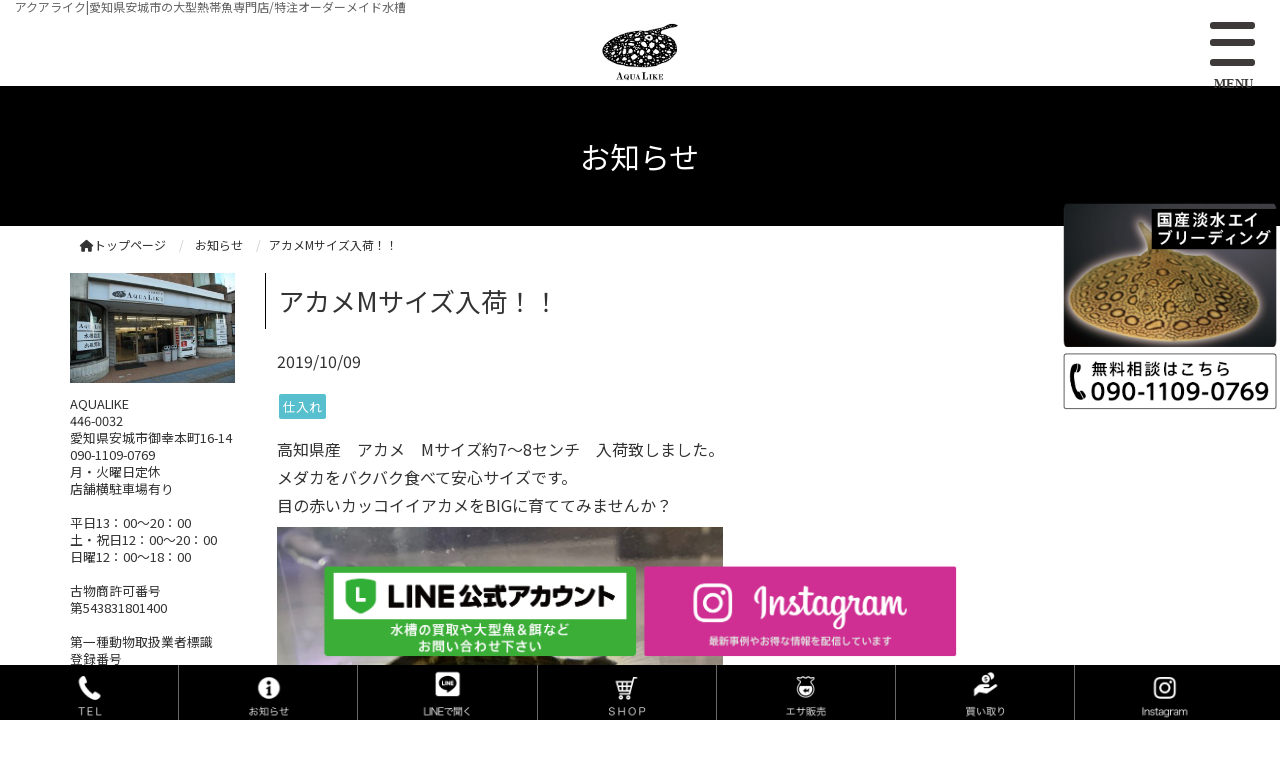

--- FILE ---
content_type: text/html; charset=UTF-8
request_url: https://www.aqualike.net/2019/10/09/%E3%82%A2%E3%82%AB%E3%83%A1m%E3%82%B5%E3%82%A4%E3%82%BA%E5%85%A5%E8%8D%B7%EF%BC%81%EF%BC%81/
body_size: 15182
content:
<!DOCTYPE html>
<html lang="jp">
    <head prefix="og: http://ogp.me/ns# fb: http://ogp.me/ns/fb# article: http://ogp.me/ns/article#">
    <meta http-equiv="content-type" content="text/html; charset=UTF-8">

    <meta charset="UTF-8" />
    <meta http-equiv="X-UA-Compatible" content="IE=edge">
    <meta content="width=device-width, initial-scale=1, shrink-to-fit=no, viewport-fit=cover" name="viewport">
    <meta http-equiv="cleartype" content="on">

    <meta property="og:type" content="article" />

    <title>アカメMサイズ入荷！！ | アクアライク|愛知県安城市の大型熱帯魚専門店/特注オーダーメイド水槽</title>

    <meta property="og:title" content="アカメMサイズ入荷！！ | アクアライク|愛知県安城市の大型熱帯魚専門店/特注オーダーメイド水槽">
    <meta name="twitter:title" content="アカメMサイズ入荷！！ | アクアライク|愛知県安城市の大型熱帯魚専門店/特注オーダーメイド水槽">
    <meta itemprop="headline" content="アカメMサイズ入荷！！ | アクアライク|愛知県安城市の大型熱帯魚専門店/特注オーダーメイド水槽">
    <meta itemprop="name" content="アカメMサイズ入荷！！ | アクアライク|愛知県安城市の大型熱帯魚専門店/特注オーダーメイド水槽">

    <meta name="description" content="アクアライクは愛知県安城市の大型熱帯魚専門店です。特注オーダーメイド水槽、淡水エイのブリーディング、大型魚の販売もおまかせ下さい" />
    <meta property="og:description" content="アクアライクは愛知県安城市の大型熱帯魚専門店です。特注オーダーメイド水槽、淡水エイのブリーディング、大型魚の販売もおまかせ下さい" />
    <meta itemprop="description" content="アクアライクは愛知県安城市の大型熱帯魚専門店です。特注オーダーメイド水槽、淡水エイのブリーディング、大型魚の販売もおまかせ下さい" />


    <meta name="keywords" content="安城,熱帯魚,水槽,淡水エイ,アロワナ,特注,オーダーメイド,水槽">
    <meta itemprop="keywords" content="安城,熱帯魚,水槽,淡水エイ,アロワナ,特注,オーダーメイド,水槽">

    <meta content="AQUALIKE|アクアライク" name="author" itemprop="author">
    <meta content="AQUALIKE|アクアライク" name="copyright" itemprop="copyrightHolder">

<meta content="ja_JP" property="og:locale">

<meta content="アクアライク|愛知県安城市の大型熱帯魚専門店/特注オーダーメイド水槽" property="og:site_name">
<meta content="www.aqualike.net/2019/10/09/%E3%82%A2%E3%82%AB%E3%83%A1m%E3%82%B5%E3%82%A4%E3%82%BA%E5%85%A5%E8%8D%B7%EF%BC%81%EF%BC%81/" property="og:url">
<meta content="https://www.aqualike.net/cms/wp-content/uploads/2019/08/logo.png" property="og:image">
<meta content="https://www.aqualike.net/cms/wp-content/uploads/2019/08/logo.png" itemprop="image">

<meta name="thumbnail" content="https://www.aqualike.net/cms/wp-content/uploads/2019/08/logo.png" />
<meta property="og:image" content="https://www.aqualike.net/cms/wp-content/uploads/2019/08/logo.png" />
<meta property="og:image:secure_url" content="https://www.aqualike.net/cms/wp-content/uploads/2019/08/logo.png" name="twitter:image">
<meta property="og:image:width" content="249" />
<meta property="og:image:height" content="203" />

<meta content="https://www.aqualike.net/" name="twitter:domain">
<meta content="summary_large_image" name="twitter:card">

<meta property="article:modified_time" content="2019-10-09T14:10:26+09:00" />
<meta name="twitter:card" content="summary" />
<meta name="twitter:domain" content="https://www.aqualike.net/" />
<meta name="twitter:description" content="アクアライクは愛知県安城市の大型熱帯魚専門店です。特注オーダーメイド水槽、淡水エイのブリーディング、大型魚の販売もおまかせ下さい" />
<meta name="twitter:image" content="https://www.aqualike.net/cms/wp-content/uploads/2019/08/logo.png" />

<meta name='robots' content='max-image-preview:large' />
	<style>img:is([sizes="auto" i], [sizes^="auto," i]) { contain-intrinsic-size: 3000px 1500px }</style>
	<script type="text/javascript">
/* <![CDATA[ */
window._wpemojiSettings = {"baseUrl":"https:\/\/s.w.org\/images\/core\/emoji\/15.0.3\/72x72\/","ext":".png","svgUrl":"https:\/\/s.w.org\/images\/core\/emoji\/15.0.3\/svg\/","svgExt":".svg","source":{"concatemoji":"https:\/\/www.aqualike.net\/cms\/wp-includes\/js\/wp-emoji-release.min.js?ver=6.7.4"}};
/*! This file is auto-generated */
!function(i,n){var o,s,e;function c(e){try{var t={supportTests:e,timestamp:(new Date).valueOf()};sessionStorage.setItem(o,JSON.stringify(t))}catch(e){}}function p(e,t,n){e.clearRect(0,0,e.canvas.width,e.canvas.height),e.fillText(t,0,0);var t=new Uint32Array(e.getImageData(0,0,e.canvas.width,e.canvas.height).data),r=(e.clearRect(0,0,e.canvas.width,e.canvas.height),e.fillText(n,0,0),new Uint32Array(e.getImageData(0,0,e.canvas.width,e.canvas.height).data));return t.every(function(e,t){return e===r[t]})}function u(e,t,n){switch(t){case"flag":return n(e,"\ud83c\udff3\ufe0f\u200d\u26a7\ufe0f","\ud83c\udff3\ufe0f\u200b\u26a7\ufe0f")?!1:!n(e,"\ud83c\uddfa\ud83c\uddf3","\ud83c\uddfa\u200b\ud83c\uddf3")&&!n(e,"\ud83c\udff4\udb40\udc67\udb40\udc62\udb40\udc65\udb40\udc6e\udb40\udc67\udb40\udc7f","\ud83c\udff4\u200b\udb40\udc67\u200b\udb40\udc62\u200b\udb40\udc65\u200b\udb40\udc6e\u200b\udb40\udc67\u200b\udb40\udc7f");case"emoji":return!n(e,"\ud83d\udc26\u200d\u2b1b","\ud83d\udc26\u200b\u2b1b")}return!1}function f(e,t,n){var r="undefined"!=typeof WorkerGlobalScope&&self instanceof WorkerGlobalScope?new OffscreenCanvas(300,150):i.createElement("canvas"),a=r.getContext("2d",{willReadFrequently:!0}),o=(a.textBaseline="top",a.font="600 32px Arial",{});return e.forEach(function(e){o[e]=t(a,e,n)}),o}function t(e){var t=i.createElement("script");t.src=e,t.defer=!0,i.head.appendChild(t)}"undefined"!=typeof Promise&&(o="wpEmojiSettingsSupports",s=["flag","emoji"],n.supports={everything:!0,everythingExceptFlag:!0},e=new Promise(function(e){i.addEventListener("DOMContentLoaded",e,{once:!0})}),new Promise(function(t){var n=function(){try{var e=JSON.parse(sessionStorage.getItem(o));if("object"==typeof e&&"number"==typeof e.timestamp&&(new Date).valueOf()<e.timestamp+604800&&"object"==typeof e.supportTests)return e.supportTests}catch(e){}return null}();if(!n){if("undefined"!=typeof Worker&&"undefined"!=typeof OffscreenCanvas&&"undefined"!=typeof URL&&URL.createObjectURL&&"undefined"!=typeof Blob)try{var e="postMessage("+f.toString()+"("+[JSON.stringify(s),u.toString(),p.toString()].join(",")+"));",r=new Blob([e],{type:"text/javascript"}),a=new Worker(URL.createObjectURL(r),{name:"wpTestEmojiSupports"});return void(a.onmessage=function(e){c(n=e.data),a.terminate(),t(n)})}catch(e){}c(n=f(s,u,p))}t(n)}).then(function(e){for(var t in e)n.supports[t]=e[t],n.supports.everything=n.supports.everything&&n.supports[t],"flag"!==t&&(n.supports.everythingExceptFlag=n.supports.everythingExceptFlag&&n.supports[t]);n.supports.everythingExceptFlag=n.supports.everythingExceptFlag&&!n.supports.flag,n.DOMReady=!1,n.readyCallback=function(){n.DOMReady=!0}}).then(function(){return e}).then(function(){var e;n.supports.everything||(n.readyCallback(),(e=n.source||{}).concatemoji?t(e.concatemoji):e.wpemoji&&e.twemoji&&(t(e.twemoji),t(e.wpemoji)))}))}((window,document),window._wpemojiSettings);
/* ]]> */
</script>
<link rel='stylesheet' id='sbi_styles-css' href='https://www.aqualike.net/cms/wp-content/plugins/instagram-feed/css/sbi-styles.min.css?ver=6.6.1' type='text/css' media='all' />
<style id='wp-emoji-styles-inline-css' type='text/css'>

	img.wp-smiley, img.emoji {
		display: inline !important;
		border: none !important;
		box-shadow: none !important;
		height: 1em !important;
		width: 1em !important;
		margin: 0 0.07em !important;
		vertical-align: -0.1em !important;
		background: none !important;
		padding: 0 !important;
	}
</style>
<link rel='stylesheet' id='wp-block-library-css' href='https://www.aqualike.net/cms/wp-includes/css/dist/block-library/style.min.css?ver=6.7.4' type='text/css' media='all' />
<style id='classic-theme-styles-inline-css' type='text/css'>
/*! This file is auto-generated */
.wp-block-button__link{color:#fff;background-color:#32373c;border-radius:9999px;box-shadow:none;text-decoration:none;padding:calc(.667em + 2px) calc(1.333em + 2px);font-size:1.125em}.wp-block-file__button{background:#32373c;color:#fff;text-decoration:none}
</style>
<style id='global-styles-inline-css' type='text/css'>
:root{--wp--preset--aspect-ratio--square: 1;--wp--preset--aspect-ratio--4-3: 4/3;--wp--preset--aspect-ratio--3-4: 3/4;--wp--preset--aspect-ratio--3-2: 3/2;--wp--preset--aspect-ratio--2-3: 2/3;--wp--preset--aspect-ratio--16-9: 16/9;--wp--preset--aspect-ratio--9-16: 9/16;--wp--preset--color--black: #000000;--wp--preset--color--cyan-bluish-gray: #abb8c3;--wp--preset--color--white: #ffffff;--wp--preset--color--pale-pink: #f78da7;--wp--preset--color--vivid-red: #cf2e2e;--wp--preset--color--luminous-vivid-orange: #ff6900;--wp--preset--color--luminous-vivid-amber: #fcb900;--wp--preset--color--light-green-cyan: #7bdcb5;--wp--preset--color--vivid-green-cyan: #00d084;--wp--preset--color--pale-cyan-blue: #8ed1fc;--wp--preset--color--vivid-cyan-blue: #0693e3;--wp--preset--color--vivid-purple: #9b51e0;--wp--preset--gradient--vivid-cyan-blue-to-vivid-purple: linear-gradient(135deg,rgba(6,147,227,1) 0%,rgb(155,81,224) 100%);--wp--preset--gradient--light-green-cyan-to-vivid-green-cyan: linear-gradient(135deg,rgb(122,220,180) 0%,rgb(0,208,130) 100%);--wp--preset--gradient--luminous-vivid-amber-to-luminous-vivid-orange: linear-gradient(135deg,rgba(252,185,0,1) 0%,rgba(255,105,0,1) 100%);--wp--preset--gradient--luminous-vivid-orange-to-vivid-red: linear-gradient(135deg,rgba(255,105,0,1) 0%,rgb(207,46,46) 100%);--wp--preset--gradient--very-light-gray-to-cyan-bluish-gray: linear-gradient(135deg,rgb(238,238,238) 0%,rgb(169,184,195) 100%);--wp--preset--gradient--cool-to-warm-spectrum: linear-gradient(135deg,rgb(74,234,220) 0%,rgb(151,120,209) 20%,rgb(207,42,186) 40%,rgb(238,44,130) 60%,rgb(251,105,98) 80%,rgb(254,248,76) 100%);--wp--preset--gradient--blush-light-purple: linear-gradient(135deg,rgb(255,206,236) 0%,rgb(152,150,240) 100%);--wp--preset--gradient--blush-bordeaux: linear-gradient(135deg,rgb(254,205,165) 0%,rgb(254,45,45) 50%,rgb(107,0,62) 100%);--wp--preset--gradient--luminous-dusk: linear-gradient(135deg,rgb(255,203,112) 0%,rgb(199,81,192) 50%,rgb(65,88,208) 100%);--wp--preset--gradient--pale-ocean: linear-gradient(135deg,rgb(255,245,203) 0%,rgb(182,227,212) 50%,rgb(51,167,181) 100%);--wp--preset--gradient--electric-grass: linear-gradient(135deg,rgb(202,248,128) 0%,rgb(113,206,126) 100%);--wp--preset--gradient--midnight: linear-gradient(135deg,rgb(2,3,129) 0%,rgb(40,116,252) 100%);--wp--preset--font-size--small: 13px;--wp--preset--font-size--medium: 20px;--wp--preset--font-size--large: 36px;--wp--preset--font-size--x-large: 42px;--wp--preset--spacing--20: 0.44rem;--wp--preset--spacing--30: 0.67rem;--wp--preset--spacing--40: 1rem;--wp--preset--spacing--50: 1.5rem;--wp--preset--spacing--60: 2.25rem;--wp--preset--spacing--70: 3.38rem;--wp--preset--spacing--80: 5.06rem;--wp--preset--shadow--natural: 6px 6px 9px rgba(0, 0, 0, 0.2);--wp--preset--shadow--deep: 12px 12px 50px rgba(0, 0, 0, 0.4);--wp--preset--shadow--sharp: 6px 6px 0px rgba(0, 0, 0, 0.2);--wp--preset--shadow--outlined: 6px 6px 0px -3px rgba(255, 255, 255, 1), 6px 6px rgba(0, 0, 0, 1);--wp--preset--shadow--crisp: 6px 6px 0px rgba(0, 0, 0, 1);}:where(.is-layout-flex){gap: 0.5em;}:where(.is-layout-grid){gap: 0.5em;}body .is-layout-flex{display: flex;}.is-layout-flex{flex-wrap: wrap;align-items: center;}.is-layout-flex > :is(*, div){margin: 0;}body .is-layout-grid{display: grid;}.is-layout-grid > :is(*, div){margin: 0;}:where(.wp-block-columns.is-layout-flex){gap: 2em;}:where(.wp-block-columns.is-layout-grid){gap: 2em;}:where(.wp-block-post-template.is-layout-flex){gap: 1.25em;}:where(.wp-block-post-template.is-layout-grid){gap: 1.25em;}.has-black-color{color: var(--wp--preset--color--black) !important;}.has-cyan-bluish-gray-color{color: var(--wp--preset--color--cyan-bluish-gray) !important;}.has-white-color{color: var(--wp--preset--color--white) !important;}.has-pale-pink-color{color: var(--wp--preset--color--pale-pink) !important;}.has-vivid-red-color{color: var(--wp--preset--color--vivid-red) !important;}.has-luminous-vivid-orange-color{color: var(--wp--preset--color--luminous-vivid-orange) !important;}.has-luminous-vivid-amber-color{color: var(--wp--preset--color--luminous-vivid-amber) !important;}.has-light-green-cyan-color{color: var(--wp--preset--color--light-green-cyan) !important;}.has-vivid-green-cyan-color{color: var(--wp--preset--color--vivid-green-cyan) !important;}.has-pale-cyan-blue-color{color: var(--wp--preset--color--pale-cyan-blue) !important;}.has-vivid-cyan-blue-color{color: var(--wp--preset--color--vivid-cyan-blue) !important;}.has-vivid-purple-color{color: var(--wp--preset--color--vivid-purple) !important;}.has-black-background-color{background-color: var(--wp--preset--color--black) !important;}.has-cyan-bluish-gray-background-color{background-color: var(--wp--preset--color--cyan-bluish-gray) !important;}.has-white-background-color{background-color: var(--wp--preset--color--white) !important;}.has-pale-pink-background-color{background-color: var(--wp--preset--color--pale-pink) !important;}.has-vivid-red-background-color{background-color: var(--wp--preset--color--vivid-red) !important;}.has-luminous-vivid-orange-background-color{background-color: var(--wp--preset--color--luminous-vivid-orange) !important;}.has-luminous-vivid-amber-background-color{background-color: var(--wp--preset--color--luminous-vivid-amber) !important;}.has-light-green-cyan-background-color{background-color: var(--wp--preset--color--light-green-cyan) !important;}.has-vivid-green-cyan-background-color{background-color: var(--wp--preset--color--vivid-green-cyan) !important;}.has-pale-cyan-blue-background-color{background-color: var(--wp--preset--color--pale-cyan-blue) !important;}.has-vivid-cyan-blue-background-color{background-color: var(--wp--preset--color--vivid-cyan-blue) !important;}.has-vivid-purple-background-color{background-color: var(--wp--preset--color--vivid-purple) !important;}.has-black-border-color{border-color: var(--wp--preset--color--black) !important;}.has-cyan-bluish-gray-border-color{border-color: var(--wp--preset--color--cyan-bluish-gray) !important;}.has-white-border-color{border-color: var(--wp--preset--color--white) !important;}.has-pale-pink-border-color{border-color: var(--wp--preset--color--pale-pink) !important;}.has-vivid-red-border-color{border-color: var(--wp--preset--color--vivid-red) !important;}.has-luminous-vivid-orange-border-color{border-color: var(--wp--preset--color--luminous-vivid-orange) !important;}.has-luminous-vivid-amber-border-color{border-color: var(--wp--preset--color--luminous-vivid-amber) !important;}.has-light-green-cyan-border-color{border-color: var(--wp--preset--color--light-green-cyan) !important;}.has-vivid-green-cyan-border-color{border-color: var(--wp--preset--color--vivid-green-cyan) !important;}.has-pale-cyan-blue-border-color{border-color: var(--wp--preset--color--pale-cyan-blue) !important;}.has-vivid-cyan-blue-border-color{border-color: var(--wp--preset--color--vivid-cyan-blue) !important;}.has-vivid-purple-border-color{border-color: var(--wp--preset--color--vivid-purple) !important;}.has-vivid-cyan-blue-to-vivid-purple-gradient-background{background: var(--wp--preset--gradient--vivid-cyan-blue-to-vivid-purple) !important;}.has-light-green-cyan-to-vivid-green-cyan-gradient-background{background: var(--wp--preset--gradient--light-green-cyan-to-vivid-green-cyan) !important;}.has-luminous-vivid-amber-to-luminous-vivid-orange-gradient-background{background: var(--wp--preset--gradient--luminous-vivid-amber-to-luminous-vivid-orange) !important;}.has-luminous-vivid-orange-to-vivid-red-gradient-background{background: var(--wp--preset--gradient--luminous-vivid-orange-to-vivid-red) !important;}.has-very-light-gray-to-cyan-bluish-gray-gradient-background{background: var(--wp--preset--gradient--very-light-gray-to-cyan-bluish-gray) !important;}.has-cool-to-warm-spectrum-gradient-background{background: var(--wp--preset--gradient--cool-to-warm-spectrum) !important;}.has-blush-light-purple-gradient-background{background: var(--wp--preset--gradient--blush-light-purple) !important;}.has-blush-bordeaux-gradient-background{background: var(--wp--preset--gradient--blush-bordeaux) !important;}.has-luminous-dusk-gradient-background{background: var(--wp--preset--gradient--luminous-dusk) !important;}.has-pale-ocean-gradient-background{background: var(--wp--preset--gradient--pale-ocean) !important;}.has-electric-grass-gradient-background{background: var(--wp--preset--gradient--electric-grass) !important;}.has-midnight-gradient-background{background: var(--wp--preset--gradient--midnight) !important;}.has-small-font-size{font-size: var(--wp--preset--font-size--small) !important;}.has-medium-font-size{font-size: var(--wp--preset--font-size--medium) !important;}.has-large-font-size{font-size: var(--wp--preset--font-size--large) !important;}.has-x-large-font-size{font-size: var(--wp--preset--font-size--x-large) !important;}
:where(.wp-block-post-template.is-layout-flex){gap: 1.25em;}:where(.wp-block-post-template.is-layout-grid){gap: 1.25em;}
:where(.wp-block-columns.is-layout-flex){gap: 2em;}:where(.wp-block-columns.is-layout-grid){gap: 2em;}
:root :where(.wp-block-pullquote){font-size: 1.5em;line-height: 1.6;}
</style>
<link rel='stylesheet' id='contact-form-7-css' href='https://www.aqualike.net/cms/wp-content/plugins/contact-form-7/includes/css/styles.css?ver=6.0.1' type='text/css' media='all' />
<link rel='stylesheet' id='wpsbc-style-css' href='https://www.aqualike.net/cms/wp-content/plugins/wp-simple-booking-calendar/assets/css/style-front-end.min.css?ver=2.0.15' type='text/css' media='all' />
<link rel='stylesheet' id='dashicons-css' href='https://www.aqualike.net/cms/wp-includes/css/dashicons.min.css?ver=6.7.4' type='text/css' media='all' />
<script type="text/javascript" src="https://www.aqualike.net/cms/wp-includes/js/jquery/jquery.min.js?ver=3.7.1" id="jquery-core-js"></script>
<script type="text/javascript" src="https://www.aqualike.net/cms/wp-includes/js/jquery/jquery-migrate.min.js?ver=3.4.1" id="jquery-migrate-js"></script>
<link rel="EditURI" type="application/rsd+xml" title="RSD" href="https://www.aqualike.net/cms/xmlrpc.php?rsd" />
<meta name="generator" content="WordPress 6.7.4" />
<link rel="canonical" href="https://www.aqualike.net/2019/10/09/%e3%82%a2%e3%82%ab%e3%83%a1m%e3%82%b5%e3%82%a4%e3%82%ba%e5%85%a5%e8%8d%b7%ef%bc%81%ef%bc%81/" />
<link rel='shortlink' href='https://www.aqualike.net/?p=1500' />

    <link rel="shortcut icon" href="https://www.aqualike.net/cms/wp-content/uploads/2018/09/2favicon.ico">

    <link href="//www.pc-exp.com/common/css/jquery.bxslider.css" rel="stylesheet">
    <link href="//www.pc-exp.com/common/vender/slick/slick-theme.css" rel="stylesheet">
    <link href="//www.pc-exp.com/common/vender/slick/slick.css" rel="stylesheet">
    <link href="//www.pc-exp.com/common/vender/superslides/dist/stylesheets/superslides.css" rel="stylesheet">
    <link rel="stylesheet" href="//code.jquery.com/ui/1.12.1/themes/base/jquery-ui.css">
    <link rel="stylesheet" href="https://www.aqualike.net/cms/wp-content/themes/demo02/style.css" type="text/css">
    <link rel="stylesheet" href="//www.pc-exp.com/common/css/header/type004.css?tv=6.6.3" type="text/css">
    <link rel="stylesheet" href="https://www.aqualike.net/cms/wp-content/themes/demo02/css/ligature-symbols.css" type="text/css">
    <link rel="stylesheet" href="//www.pc-exp.com/common/css/common_overwrite01.css" type="text/css">
    <link href="https://fonts.googleapis.com/css?family=Noto+Sans+JP&display=swap" rel="stylesheet">

    <link href="https://fonts.googleapis.com/css?family=Dancing+Script|Open+Sans+Condensed:300" rel="stylesheet">
    <link rel="stylesheet" href="//www.pc-exp.com/common/css/effect.css" type="text/css">
    <!-- iOS/Android-->
        <!--
        <meta name="mobile-web-app-capable" content="yes">
        <link rel="icon" sizes="196x196" href="">
        <link rel="apple-touch-icon" sizes="152x152" href="">
        -->
    <!--  for ie8 -->
    <!--[if lt IE 9]>
    <script src="//cdn.jsdelivr.net/html5shiv/3.7.2/html5shiv.min.js"></script>
    <script src="//cdnjs.cloudflare.com/ajax/libs/respond.js/1.4.2/respond.min.js"></script>
    <![endif]-->
    <!-- Include all compiled plugins (below), or include individual files as needed -->
    <link rel="stylesheet" href="//www.pc-exp.com/common/css/colorset/009.css" type="text/css">
<!-- Global site tag (gtag.js) - Google Analytics -->
<script async src="https://www.googletagmanager.com/gtag/js?id=UA-55275726-46"></script>
<script>
  window.dataLayer = window.dataLayer || [];
  function gtag(){dataLayer.push(arguments);}
  gtag('js', new Date());

  gtag('config', 'UA-55275726-46');
</script>
<meta name="msvalidate.01" content="91C339E579D8325A4C092542D6419311" />

<!-- Google Tag Manager -->
<script>(function(w,d,s,l,i){w[l]=w[l]||[];w[l].push({'gtm.start':
new Date().getTime(),event:'gtm.js'});var f=d.getElementsByTagName(s)[0],
j=d.createElement(s),dl=l!='dataLayer'?'&l='+l:'';j.async=true;j.src=
'https://www.googletagmanager.com/gtm.js?id='+i+dl;f.parentNode.insertBefore(j,f);
})(window,document,'script','dataLayer','GTM-WXXPX3M');</script>
<!-- End Google Tag Manager --><style type="text/css">

.f005{
    background-image: url(https://www.aqualike.net/cms/wp-content/uploads/2018/08/IMG_6015-1.jpg);
    background-size: cover;
    position: relative;
}
.f005:before{
    content: '';
    position: absolute;
    width: 100%;
    height: 100%;
    top: 0;
    left: 0;
    opacity: .8;
    z-index: 100;
}
.f005>div{
    position: relative;
    z-index: 110;
}
</style>
</head>
<body class="wf-notosansjapanese">
<!-- Google Tag Manager (noscript) -->
<noscript><iframe src="https://www.googletagmanager.com/ns.html?id=GTM-WXXPX3M"
height="0" width="0" style="display:none;visibility:hidden"></iframe></noscript>
<!-- End Google Tag Manager (noscript) --><script type="text/javascript">
jQuery(document).ready(function($){
    $(function() {
        $('.h002_sp').on('click', function() {
            if($('.h002_sp').hasClass('close')){
                $('.h002_sp').removeClass('close');
                $("#navbar").removeClass('open');

                if( $('.h008').hasClass('h008_02') ){
                    $('.h008').removeClass('close');
                    $('.h008').children().not('.h002_sp').each(function(){
                        $(this).removeClass('h008_03');
                    });
                }
                if($('header').hasClass('h_type004_02')){
                    $('header').removeClass('h_type004_02_close');
                }
            }else{
                $('.h002_sp').addClass('close');
                $("#navbar").addClass('open');
                if( $('.h008').hasClass('h008_02') ){
                    $('.h008').addClass('close');
                    $('.h008').children().not('.h002_sp').each(function(){
                        $(this).addClass('h008_03');
                    });
                }
                if($('header').hasClass('h_type004_02')){
                    $('header').addClass('h_type004_02_close');
                }
            }
        });
    });
});
</script>

<header class="header h_type004 ">
    <div id="h001" class="container-fluid clearfix">
                <div class="h006">
            <h3>アクアライク|愛知県安城市の大型熱帯魚専門店/特注オーダーメイド水槽</h3>
        </div>
        
        <div class="h008 h008_01 ">
            <div class="col-sm-12 col-xs-12 text-center">
                <div class="row">
                    <h1><a href="https://www.aqualike.net/">
                                            <img src="https://www.aqualike.net/cms/wp-content/uploads/2019/08/logo.png" class="logo_pc logo img-responsive center-block hidden-xs" alt="アクアライク|愛知県安城市|水槽販売・買取/大型魚(熱帯魚)販売/淡水エイ">
                                                    <img src="https://www.aqualike.net/cms/wp-content/uploads/2019/08/logo.png" class="logo_sp logo img-responsive visible-xs logo_center" alt="アクアライク|愛知県安城市|水槽販売・買取/大型魚(熱帯魚)販売/淡水エイ">
                                                                    </a>
                    </h1>
                </div>
            </div>
            <div class="h008_02">
                <div class="h002_sp text-center" >
                    <a href="#">
                            <div class="h002_sp_02">
                            <span></span>
                        </div>
                                                <p class="text-center center-block">MENU</p>
                    </a>
                    </div>
            </div>
            <div class="col-xs-12 visible-xs h011">
                            <div class="row h011_01">
                    <div class="col-xs-12 text-center visible-xs h010">TEL:<a href="tel:090-1109-0769">090-1109-0769</a></div>
                </div>
                            <div class="h011_01 h011_new">
                    <div class="col-xs-12">
                        <ul class="list-inline visible-xs h007 ">
                                                                                                                <li><a href="https://goo.gl/ZF8Wic" target="_blank"><i class="fa fa-facebook-official" aria-hidden="true"></i></a></li>
                                                                                    <li><a href="https://www.instagram.com/aqua_like/" target="_blank"><i class="fa fa-instagram" aria-hidden="true"></i></a></li>
                                                                                    <li>
                                <a href="https://line.me/R/ti/p/%40sum7798v" class="lsf-icon line" title="line"></a>
                            </li>
                                                    </ul>
                    </div>
                </div>
                        </div>

        </div>
    </div>

   <div class="clearfix"></div>
    <div id="navbar" class="container-fluid navbar-collapse ">
        <div>
            <nav>
                <!--メインメニュー-->
                <ul id="h002" class="text-center navbar-nav">
                    
                    <li class=" ">
                        <a  href="https://www.aqualike.net/"   ><span class=" ">トップ</span></a>

                                            </li>
                
                    <li class=" ">
                        <a  href="https://www.aqualike.net/big/"   ><span class=" ">大型魚・生体販売</span></a>

                                            </li>
                
                    <li class=" ">
                        <a  href="https://www.aqualike.net/raise"   ><span class=" ">エイのブリーディング</span></a>

                                            </li>
                
                    <li class=" ">
                        <a  href="https://www.aqualike.net/aquarium/"   ><span class=" ">水槽プロデュース</span></a>

                                            </li>
                
                    <li class=" ">
                        <a  href="https://www.aqualike.net/aqualike/"   ><span class=" ">AQUALIKEとは？</span></a>

                                            </li>
                
                    <li class=" h002_sideline">
                        <a  href=" https://www.aqualike.net/access/"   ><span class=" ">購入・買取方法・アクセス</span></a>

                                            </li>
                                                    <li><a  href="http://aqualike.pc-exp.com/contact/"  ><span class=" ">お問い合わせ</span></a></li>
                                    <li><a  href="https://www.aqualike.net/custom_order/"  ><span class=" ">特注水槽お見積り</span></a></li>
                                    <li><a  href="http://aqualike.pc-exp.com/kaitori/"  ><span class=" ">水槽・魚引取、買取</span></a></li>
                                    <li><a  href="http://aqualike88.blog.fc2.com/"  ><span class=" ">ブログ</span></a></li>
                                                    <li><a href="https://www.aqualike.net/animals/">小動物ブリーダー直販</a></li>
                                    <li><a href="https://www.aqualike.net/support/">床下補強・水槽の移動など</a></li>
                                    <li><a href="https://www.aqualike.net/repair/">ベアリング修理(郵送可能)</a></li>
                                                </ul>
            </nav>
                            <div class="row h011_01 h011_new visible-xs">
                    <div class="col-xs-12">
                        <ul class="list-inline visible-xs h007 ">
                                                                                                                <li><a href="https://goo.gl/ZF8Wic" target="_blank"><i class="fa fa-facebook-official" aria-hidden="true"></i></a></li>
                                                                                    <li><a href="https://www.instagram.com/aqua_like/" target="_blank"><i class="fa fa-instagram" aria-hidden="true"></i></a></li>
                                                                                    <li>
                                <a href="https://line.me/R/ti/p/%40sum7798v" class="lsf-icon line" title="line"></a>
                            </li>
                                                    </ul>
                    </div>
                </div>
                    </div>

        
    </div>

<style type="text/css">
header.afterscroll_disp.noscroll{
    background-color: rgba( 255,255,255,0 ) !important;
}
.header img.logo {
    margin-left: auto;
    margin-right: auto;
}
</style>
<style type="text/css">
<!--
img.logo_pc{
    width: 7%;
    max-height: none;
}
img.logo_sp{
    max-width: 20%;
}
img.tel_img{
}
img.tel_img_sp{
}
img.fax_img{
}
img.fax_img_sp{
}
img.telfax_other_img{
}
img.telfax_other_img_sp{
}
li.h009_contact1:before{
    vertical-align: middle;
}
.h009_contact1 a{
}
li.h009_contact2:before{
    vertical-align: middle;
}
.h009_contact2 a{
}
li.h009_contact3:before{
    vertical-align: middle;
}
.h009_contact3 a{
}
li.h009_contact4:before{
    vertical-align: middle;
}
.h009_contact4 a{
}
li.h012_lang1:before{
    vertical-align: middle;
}
.h012_lang1 a{
}
li.h012_lang2:before{
    vertical-align: middle;
}
.h012_lang2 a{
}
li.h012_lang3:before{
    vertical-align: middle;
}
.h012_lang3 a{
}
li.h012_lang4:before{
    vertical-align: middle;
}
.h012_lang4 a{
}
-->
</style>
</header>
<div class="wrapper">

<style type="text/css">
<!--

.belt_001 h2, .belt_001 span{
    color: #ffffff;
    text-align: center;
    display: block;
    width: 100%;
/*    margin-right: -1px; */
}
.belt_001 h2:after, .belt_001 span:after{
    content: ".";
    width: 0;
    font-size: 0;
    color: transparent;
    margin-right: 1px;
}
@media (min-width: 768px){
.belt_001{
;
    background-color: rgba( 0,0,0,1 );
    background-size: cover;
    background-repeat: no-repeat;
    display: flex;
    flex-direction: column;
    justify-content: center;
    width: 100%;
    height: 140px;
}
}
@media (max-width: 767px){
.belt_001{
;
    background-color: rgba( 0,0,0,1 );
    background-size: cover;
    background-repeat: no-repeat;
    display: flex;
    flex-direction: column;
    justify-content: center;
    align-items: center;
    width: 100%;
    height: 120px;
}
}
-->
</style>

<div class="belt_001 ">

    <div >
        <h2 class="center-block">お知らせ</h2>
        </div>
</div>

<div class="visible-xs sp_header_search">
    </div>

    <div class="container">
        <div class="row">
            <div class="col-xs-12">

    <ul class="breadcrumb list-inline">
        <li><a href="https://www.aqualike.net/">
    <i class="fa fa-home" aria-hidden="true"></i>トップページ    </a></li>
            <li>
                <span>お知らせ</span>
                </li>
                <li><span>アカメMサイズ入荷！！</span></li>
            </ul>
            </div>
        </div>
    </div>

    <div class="container main">
        <div class="row">

            <div class="col-md-10 col-sm-12  col-md-push-2">
<!---->

<article>
<h2 class="z008 h2">アカメMサイズ入荷！！</h2>
<section class="z006 row topics_content">
        <div class="col-xs-12 c006_001">2019/10/09</div>
<div class="col-xs-12">
<a href="https://www.aqualike.net/category/%e4%bb%95%e5%85%a5%e3%82%8c/">
<span class="info_cate_01"  style="background-color: #58BFCF; color: #ffffff">仕入れ</span>
</a>
</div>
        <div class="col-xs-12 topics_content_003 c006_002">

                    <p>高知県産　アカメ　Mサイズ約7〜8センチ　入荷致しました。<br />
メダカをバクバク食べて安心サイズです。<br />
目の赤いカッコイイアカメをBIGに育ててみませんか？</p>
                </div>
</section>

        <div class="row topics_img clearfix row-eq-height">
                        <div class="col-xs-6">
                    <figure>
                        <a href="https://www.aqualike.net/cms/wp-content/uploads/2019/10/3E55078B-2A8B-4384-BFC1-2D773967F024-e1570597800867-1024x768.jpeg" data-toggle="lightbox" data-gallery="multiimages"  data-title="" data-footer="">
                            <img src="https://www.aqualike.net/cms/wp-content/uploads/2019/10/3E55078B-2A8B-4384-BFC1-2D773967F024-e1570597800867-1024x768.jpeg" alt="アカメMサイズ入荷！！|アクアライク|愛知県安城市|水槽販売・買取/大型魚(熱帯魚)販売/淡水エイ" class="img-responsive">
                        </a>
                    </figure>
                </div>
                </div>

</article>

<!--お知らせ一覧-->
<article class="backnumber">
        <h3 class="z009">お知らせ一覧</h3>
        <section>
            <dl class="row">
                <dt class="backnumber_01 col-md-2">2019.12.07</dt>
                <dd class="backnumber_02 col-md-10">
                                <a href="https://www.aqualike.net/2019/12/07/%e3%82%b5%e3%82%a4%e3%83%89%e3%82%aa%e3%83%bc%e3%83%90%e3%83%bc%e3%83%95%e3%83%ad%e3%83%bc%e5%8a%a0%e5%b7%a5/">サイドオーバーフロー加工</a></dd>
            </dl>
            <dl class="row">
                <dt class="backnumber_01 col-md-2">2019.12.07</dt>
                <dd class="backnumber_02 col-md-10">
                                <a href="https://www.aqualike.net/2019/12/07/%e3%82%b1%e3%83%ab%e3%83%99%e3%83%aa%e3%83%bc%e3%80%80%e3%83%96%e3%83%a9%e3%83%b3%e3%82%b3%e5%b7%9d%e7%94%a3%e5%85%a5%e8%8d%b7%ef%bc%81%ef%bc%81/">ケルベリー　ブランコ川産入荷！！</a></dd>
            </dl>
            <dl class="row">
                <dt class="backnumber_01 col-md-2">2019.11.05</dt>
                <dd class="backnumber_02 col-md-10">
                                <a href="https://www.aqualike.net/2019/11/05/%e4%bb%8a%e9%80%b1%e3%80%81%e6%9d%a5%e9%80%b1%e3%81%af%e5%a4%89%e5%89%87%e5%96%b6%e6%a5%ad/">今週、来週は変則営業</a></dd>
            </dl>
            <dl class="row">
                <dt class="backnumber_01 col-md-2">2019.10.10</dt>
                <dd class="backnumber_02 col-md-10">
                                <a href="https://www.aqualike.net/2019/10/10/%e3%83%9f%e3%83%8a%e3%83%9f%e3%83%8c%e3%83%9e%e3%82%a8%e3%83%93%e5%a4%a7%e9%87%8f%e5%85%a5%e8%8d%b7%ef%bc%81%ef%bc%81/">ミナミヌマエビ大量入荷！！</a></dd>
            </dl>
            <dl class="row">
                <dt class="backnumber_01 col-md-2">2019.10.09</dt>
                <dd class="backnumber_02 col-md-10">
                                <a href="https://www.aqualike.net/2019/10/09/%e3%82%a2%e3%83%9f%e3%82%a2%e3%82%ab%e3%83%ab%e3%83%90%e3%82%a1%ef%bd%8c%e3%82%b5%e3%82%a4%e3%82%ba%e5%85%a5%e8%8d%b7%ef%bc%81%ef%bc%81/">アミアカルバァＬサイズ入荷！！</a></dd>
            </dl>
            <dl class="row">
                <dt class="backnumber_01 col-md-2">2019.10.09</dt>
                <dd class="backnumber_02 col-md-10">
                                <a href="https://www.aqualike.net/2019/10/09/%e3%82%a2%e3%82%af%e3%82%a2%e3%83%95%e3%82%a7%e3%82%b9%e3%83%86%e3%82%a3%e3%83%90%e3%83%ab2019-in%e6%b5%9c%e6%9d%be/">アクアフェスティバル2019 in浜松</a></dd>
            </dl>
            <dl class="row">
                <dt class="backnumber_01 col-md-2">2019.10.09</dt>
                <dd class="backnumber_02 col-md-10">
                                <a href="https://www.aqualike.net/2019/10/09/%e3%82%a2%e3%82%ab%e3%83%a1m%e3%82%b5%e3%82%a4%e3%82%ba%e5%85%a5%e8%8d%b7%ef%bc%81%ef%bc%81/">アカメMサイズ入荷！！</a></dd>
            </dl>
            <dl class="row">
                <dt class="backnumber_01 col-md-2">2019.10.02</dt>
                <dd class="backnumber_02 col-md-10">
                                <a href="https://www.aqualike.net/2019/10/02/%e5%bc%a5%e5%af%8c%e9%87%91%e9%ad%9a%e5%a4%a7%e9%87%8f%e5%85%a5%e8%8d%b7%ef%bc%81%ef%bc%81-2/">弥富金魚大量入荷！！</a></dd>
            </dl>
            <dl class="row">
                <dt class="backnumber_01 col-md-2">2019.09.21</dt>
                <dd class="backnumber_02 col-md-10">
                                <a href="https://www.aqualike.net/2019/09/21/1800%e6%b0%b4%e6%a7%bd%e5%85%a5%e8%8d%b7%ef%bc%81%ef%bc%81/">1800水槽入荷！！</a></dd>
            </dl>
            <dl class="row">
                <dt class="backnumber_01 col-md-2">2019.09.19</dt>
                <dd class="backnumber_02 col-md-10">
                                <a href="https://www.aqualike.net/2019/09/19/%e5%bc%a5%e5%af%8c%e9%87%91%e9%ad%9a%e5%a4%a7%e9%87%8f%e5%85%a5%e8%8d%b7%ef%bc%81%ef%bc%81/">弥富金魚大量入荷！！</a></dd>
            </dl>
            <dl class="row">
                <dt class="backnumber_01 col-md-2">2019.09.19</dt>
                <dd class="backnumber_02 col-md-10">
                                <a href="https://www.aqualike.net/2019/09/19/%e6%b0%b4%e6%a7%bd%e8%b2%b7%e5%8f%96%ef%bc%81%ef%bc%81/">水槽買取！！</a></dd>
            </dl>
            <dl class="row">
                <dt class="backnumber_01 col-md-2">2019.08.29</dt>
                <dd class="backnumber_02 col-md-10">
                                <a href="https://www.aqualike.net/2019/08/29/%e6%b7%a1%e6%b0%b4%e3%82%a8%e3%82%a4-%e3%83%92%e3%82%b9%e3%83%88%e3%83%aa%e3%83%83%e3%82%af%e3%82%b9%e7%b9%81%e6%ae%96%e6%88%90%e5%8a%9f%ef%bc%81%ef%bc%81/">淡水エイ ヒストリックス繁殖成功！！</a></dd>
            </dl>
            <dl class="row">
                <dt class="backnumber_01 col-md-2">2019.08.29</dt>
                <dd class="backnumber_02 col-md-10">
                                <a href="https://www.aqualike.net/2019/08/29/2019-10-13/">[10月13日 浜松]アクアフェスティバル2019に出店します</a></dd>
            </dl>
            <dl class="row">
                <dt class="backnumber_01 col-md-2">2019.08.11</dt>
                <dd class="backnumber_02 col-md-10">
                                <a href="https://www.aqualike.net/2019/08/11/%e3%81%8a%e7%9b%86%e3%81%ae%e5%96%b6%e6%a5%ad/">お盆の営業</a></dd>
            </dl>
            <dl class="row">
                <dt class="backnumber_01 col-md-2">2019.08.11</dt>
                <dd class="backnumber_02 col-md-10">
                                <a href="https://www.aqualike.net/2019/08/11/%e3%82%b9%e3%83%8d%e3%83%bc%e3%82%af%e3%83%98%e3%83%83%e3%83%89%e3%81%aa%e3%81%a9%e5%85%a5%e8%8d%b7/">スネークヘッドなど入荷</a></dd>
            </dl>
            <dl class="row">
                <dt class="backnumber_01 col-md-2">2019.07.27</dt>
                <dd class="backnumber_02 col-md-10">
                                <a href="https://www.aqualike.net/2019/07/27/8-2%e3%80%9c4%e5%ae%89%e5%9f%8e%e4%b8%83%e5%a4%95%e3%81%be%e3%81%a4%e3%82%8a/">8/2〜4安城七夕まつり</a></dd>
            </dl>
            <dl class="row">
                <dt class="backnumber_01 col-md-2">2019.07.17</dt>
                <dd class="backnumber_02 col-md-10">
                                <a href="https://www.aqualike.net/2019/07/17/%e5%bc%a5%e5%af%8c%e3%82%88%e3%82%8a%e9%87%91%e9%ad%9a%e5%85%a5%e8%8d%b7%ef%bc%81%ef%bc%81/">弥富より金魚入荷！！</a></dd>
            </dl>
            <dl class="row">
                <dt class="backnumber_01 col-md-2">2019.07.10</dt>
                <dd class="backnumber_02 col-md-10">
                                <a href="https://www.aqualike.net/2019/07/10/%e5%bc%a5%e5%af%8c%e9%87%91%e9%ad%9a%e5%85%a5%e8%8d%b7/">弥富金魚入荷</a></dd>
            </dl>
            <dl class="row">
                <dt class="backnumber_01 col-md-2">2019.07.09</dt>
                <dd class="backnumber_02 col-md-10">
                                <a href="https://www.aqualike.net/2019/07/09/1500%e6%b0%b4%e6%a7%bd%e8%a8%ad%e7%bd%ae/">1500水槽設置</a></dd>
            </dl>
            <dl class="row">
                <dt class="backnumber_01 col-md-2">2019.07.05</dt>
                <dd class="backnumber_02 col-md-10">
                                <a href="https://www.aqualike.net/2019/07/05/%e3%82%bf%e3%82%a4%f0%9f%87%b9%f0%9f%87%ad%e3%82%bb%e3%83%ac%e3%82%af%e3%83%88%e6%b7%a1%e6%b0%b4%e3%82%a8%e3%82%a4%e5%85%a5%e8%8d%b7%ef%bc%81%ef%bc%81/">タイ&#x1f1f9;&#x1f1ed;セレクト淡水エイ入荷！！</a></dd>
            </dl>
            <dl class="row">
                <dt class="backnumber_01 col-md-2">2019.06.27</dt>
                <dd class="backnumber_02 col-md-10">
                                <a href="https://www.aqualike.net/2019/06/27/%e4%b8%ad%e6%97%a5%e6%96%b0%e8%81%9e%e8%a5%bf%e4%b8%89%e6%b2%b3%e7%89%88%e6%8e%b2%e8%bc%89/">中日新聞西三河版掲載</a></dd>
            </dl>
            <dl class="row">
                <dt class="backnumber_01 col-md-2">2019.06.26</dt>
                <dd class="backnumber_02 col-md-10">
                                <a href="https://www.aqualike.net/2019/06/26/%e5%bc%a5%e5%af%8c%e9%87%91%e9%ad%9a%e5%85%a5%e8%8d%b7%ef%bc%81%ef%bc%81/">弥富金魚入荷！！</a></dd>
            </dl>
            <dl class="row">
                <dt class="backnumber_01 col-md-2">2019.06.22</dt>
                <dd class="backnumber_02 col-md-10">
                                <a href="https://www.aqualike.net/2019/06/22/%e3%83%99%e3%82%a2%e3%83%aa%e3%83%b3%e3%82%b0%e4%ba%a4%e6%8f%9b/">ベアリング交換</a></dd>
            </dl>
            <dl class="row">
                <dt class="backnumber_01 col-md-2">2019.06.21</dt>
                <dd class="backnumber_02 col-md-10">
                                <a href="https://www.aqualike.net/2019/06/21/1%e5%91%a8%e5%b9%b4%e3%82%bb%e3%83%bc%e3%83%ab%ef%bc%81%ef%bc%81/">1周年セール！！</a></dd>
            </dl>
            <dl class="row">
                <dt class="backnumber_01 col-md-2">2019.06.19</dt>
                <dd class="backnumber_02 col-md-10">
                                <a href="https://www.aqualike.net/2019/06/19/%e3%82%a8%e3%82%b5%e9%87%91%e5%a4%a7%e9%87%8f%e5%85%a5%e8%8d%b7%ef%bc%81%ef%bc%81/">エサ金大量入荷！！</a></dd>
            </dl>
            <dl class="row">
                <dt class="backnumber_01 col-md-2">2019.06.19</dt>
                <dd class="backnumber_02 col-md-10">
                                <a href="https://www.aqualike.net/2019/06/19/%e3%83%a4%e3%83%95%e3%82%aa%e3%82%af%e5%87%ba%e5%93%81/">アルビノコロソマをヤフオクに出品しました</a></dd>
            </dl>
            <dl class="row">
                <dt class="backnumber_01 col-md-2">2019.06.19</dt>
                <dd class="backnumber_02 col-md-10">
                                <a href="https://www.aqualike.net/2019/06/19/%e3%81%8a%e5%ae%a2%e6%a7%98%e8%a8%ad%e7%bd%ae%e4%be%8b-%e6%9b%b4%e6%96%b0/">お客様設置例 更新</a></dd>
            </dl>
            <dl class="row">
                <dt class="backnumber_01 col-md-2">2019.06.06</dt>
                <dd class="backnumber_02 col-md-10">
                                <a href="https://www.aqualike.net/2019/06/06/6-14%ef%bd%9e6-18%e4%bc%91%e6%a5%ad%e3%81%ae%e3%81%8a%e7%9f%a5%e3%82%89%e3%81%9b/">6/14～6/18休業のお知らせ</a></dd>
            </dl>
            <dl class="row">
                <dt class="backnumber_01 col-md-2">2019.06.04</dt>
                <dd class="backnumber_02 col-md-10">
                                <a href="https://www.aqualike.net/2019/06/04/%e3%82%bf%e3%82%a4%e3%81%b8%e5%88%9d%e6%b5%b7%e5%a4%96%e4%bb%95%e5%85%a5%e3%82%8c/">タイへ初海外仕入れ</a></dd>
            </dl>
        </section>
</article>
			</div>
            <div class="sidemenu col-md-2 col-sm-12 col-md-pull-10">
                			<article>
				<ul class="s001">
											<li><img class="img-responsive center-block" src="https://www.aqualike.net/cms/wp-content/uploads/2018/08/IMG_6019-300x200.jpg" alt="アクアライク|愛知県安城市|水槽販売・買取/大型魚(熱帯魚)販売/淡水エイ"></li>
															<li>AQUALIKE<br />
446-0032<br />
愛知県安城市御幸本町16-14<br />
090-1109-0769<br />
月・火曜日定休<br />
店舗横駐車場有り<br />
<br />
平日13：00～20：00<br />
土・祝日12：00～20：00<br />
日曜12：00～18：00<br />
<br />
古物商許可番号<br />
第543831801400<br />
<br />
第一種動物取扱業者標識<br />
登録番号<br />
動本1323号<br />
</li>
																			</ul>
				<div class="wpsbc-container wpsbc-calendar-1" data-id="1" data-show_title="1" data-show_legend="0" data-legend_position="side" data-show_button_navigation="1" data-current_year="2026" data-current_month="1" data-language="ja" data-min_width="200" data-max_width="380" ><h2>休業日</h2><div class="wpsbc-calendars-wrapper "><div class="wpsbc-calendars"><div class="wpsbc-calendar"><div class="wpsbc-calendar-header wpsbc-heading"><div class="wpsbc-calendar-header-navigation"><a href="#" class="wpsbc-prev"><span class="wpsbc-arrow"></span></a><div class="wpsbc-select-container"><select><option value="1760486400" >10月 2025</option><option value="1763164800" >11月 2025</option><option value="1765756800" >12月 2025</option><option value="1768435200"  selected='selected'>1月 2026</option><option value="1771113600" >2月 2026</option><option value="1773532800" >3月 2026</option><option value="1776211200" >4月 2026</option><option value="1778803200" >5月 2026</option><option value="1781481600" >6月 2026</option><option value="1784073600" >7月 2026</option><option value="1786752000" >8月 2026</option><option value="1789430400" >9月 2026</option><option value="1792022400" >10月 2026</option><option value="1794700800" >11月 2026</option><option value="1797292800" >12月 2026</option><option value="1799971200" >1月 2027</option></select></div><a href="#" class="wpsbc-next"><span class="wpsbc-arrow"></span></a></div></div><div class="wpsbc-calendar-wrapper"><table><thead><tr><th>月</th><th>火</th><th>水</th><th>木</th><th>金</th><th>土</th><th>日</th></tr></thead><tbody><tr><td><div class="wpsbc-date  wpsbc-gap" ><div class="wpsbc-date-inner"></div></div></td><td><div class="wpsbc-date  wpsbc-gap" ><div class="wpsbc-date-inner"></div></div></td><td><div class="wpsbc-date  wpsbc-gap" ><div class="wpsbc-date-inner"></div></div></td><td><div class="wpsbc-date wpsbc-legend-item-2 " data-year="2026" data-month="1" data-day="1"><div class="wpsbc-legend-item-icon wpsbc-legend-item-icon-2" data-type="single"><div class="wpsbc-legend-item-icon-color" ></div><div class="wpsbc-legend-item-icon-color" ></div></div><div class="wpsbc-date-inner"><span class="wpsbc-date-number">1</span></div></div></td><td><div class="wpsbc-date wpsbc-legend-item-2 " data-year="2026" data-month="1" data-day="2"><div class="wpsbc-legend-item-icon wpsbc-legend-item-icon-2" data-type="single"><div class="wpsbc-legend-item-icon-color" ></div><div class="wpsbc-legend-item-icon-color" ></div></div><div class="wpsbc-date-inner"><span class="wpsbc-date-number">2</span></div></div></td><td><div class="wpsbc-date wpsbc-legend-item-3 " data-year="2026" data-month="1" data-day="3"><div class="wpsbc-legend-item-icon wpsbc-legend-item-icon-3" data-type="single"><div class="wpsbc-legend-item-icon-color" ></div><div class="wpsbc-legend-item-icon-color" ></div></div><div class="wpsbc-date-inner"><span class="wpsbc-date-number">3</span></div></div></td><td><div class="wpsbc-date wpsbc-legend-item-3 " data-year="2026" data-month="1" data-day="4"><div class="wpsbc-legend-item-icon wpsbc-legend-item-icon-3" data-type="single"><div class="wpsbc-legend-item-icon-color" ></div><div class="wpsbc-legend-item-icon-color" ></div></div><div class="wpsbc-date-inner"><span class="wpsbc-date-number">4</span></div></div></td></tr><tr><td><div class="wpsbc-date wpsbc-legend-item-2 " data-year="2026" data-month="1" data-day="5"><div class="wpsbc-legend-item-icon wpsbc-legend-item-icon-2" data-type="single"><div class="wpsbc-legend-item-icon-color" ></div><div class="wpsbc-legend-item-icon-color" ></div></div><div class="wpsbc-date-inner"><span class="wpsbc-date-number">5</span></div></div></td><td><div class="wpsbc-date wpsbc-legend-item-2 " data-year="2026" data-month="1" data-day="6"><div class="wpsbc-legend-item-icon wpsbc-legend-item-icon-2" data-type="single"><div class="wpsbc-legend-item-icon-color" ></div><div class="wpsbc-legend-item-icon-color" ></div></div><div class="wpsbc-date-inner"><span class="wpsbc-date-number">6</span></div></div></td><td><div class="wpsbc-date wpsbc-legend-item-1 " data-year="2026" data-month="1" data-day="7"><div class="wpsbc-legend-item-icon wpsbc-legend-item-icon-1" data-type="single"><div class="wpsbc-legend-item-icon-color" ></div><div class="wpsbc-legend-item-icon-color" ></div></div><div class="wpsbc-date-inner"><span class="wpsbc-date-number">7</span></div></div></td><td><div class="wpsbc-date wpsbc-legend-item-1 " data-year="2026" data-month="1" data-day="8"><div class="wpsbc-legend-item-icon wpsbc-legend-item-icon-1" data-type="single"><div class="wpsbc-legend-item-icon-color" ></div><div class="wpsbc-legend-item-icon-color" ></div></div><div class="wpsbc-date-inner"><span class="wpsbc-date-number">8</span></div></div></td><td><div class="wpsbc-date wpsbc-legend-item-1 " data-year="2026" data-month="1" data-day="9"><div class="wpsbc-legend-item-icon wpsbc-legend-item-icon-1" data-type="single"><div class="wpsbc-legend-item-icon-color" ></div><div class="wpsbc-legend-item-icon-color" ></div></div><div class="wpsbc-date-inner"><span class="wpsbc-date-number">9</span></div></div></td><td><div class="wpsbc-date wpsbc-legend-item-3 " data-year="2026" data-month="1" data-day="10"><div class="wpsbc-legend-item-icon wpsbc-legend-item-icon-3" data-type="single"><div class="wpsbc-legend-item-icon-color" ></div><div class="wpsbc-legend-item-icon-color" ></div></div><div class="wpsbc-date-inner"><span class="wpsbc-date-number">10</span></div></div></td><td><div class="wpsbc-date wpsbc-legend-item-1 " data-year="2026" data-month="1" data-day="11"><div class="wpsbc-legend-item-icon wpsbc-legend-item-icon-1" data-type="single"><div class="wpsbc-legend-item-icon-color" ></div><div class="wpsbc-legend-item-icon-color" ></div></div><div class="wpsbc-date-inner"><span class="wpsbc-date-number">11</span></div></div></td></tr><tr><td><div class="wpsbc-date wpsbc-legend-item-2 " data-year="2026" data-month="1" data-day="12"><div class="wpsbc-legend-item-icon wpsbc-legend-item-icon-2" data-type="single"><div class="wpsbc-legend-item-icon-color" ></div><div class="wpsbc-legend-item-icon-color" ></div></div><div class="wpsbc-date-inner"><span class="wpsbc-date-number">12</span></div></div></td><td><div class="wpsbc-date wpsbc-legend-item-2 " data-year="2026" data-month="1" data-day="13"><div class="wpsbc-legend-item-icon wpsbc-legend-item-icon-2" data-type="single"><div class="wpsbc-legend-item-icon-color" ></div><div class="wpsbc-legend-item-icon-color" ></div></div><div class="wpsbc-date-inner"><span class="wpsbc-date-number">13</span></div></div></td><td><div class="wpsbc-date wpsbc-legend-item-1 " data-year="2026" data-month="1" data-day="14"><div class="wpsbc-legend-item-icon wpsbc-legend-item-icon-1" data-type="single"><div class="wpsbc-legend-item-icon-color" ></div><div class="wpsbc-legend-item-icon-color" ></div></div><div class="wpsbc-date-inner"><span class="wpsbc-date-number">14</span></div></div></td><td><div class="wpsbc-date wpsbc-legend-item-1 " data-year="2026" data-month="1" data-day="15"><div class="wpsbc-legend-item-icon wpsbc-legend-item-icon-1" data-type="single"><div class="wpsbc-legend-item-icon-color" ></div><div class="wpsbc-legend-item-icon-color" ></div></div><div class="wpsbc-date-inner"><span class="wpsbc-date-number">15</span></div></div></td><td><div class="wpsbc-date wpsbc-legend-item-1 " data-year="2026" data-month="1" data-day="16"><div class="wpsbc-legend-item-icon wpsbc-legend-item-icon-1" data-type="single"><div class="wpsbc-legend-item-icon-color" ></div><div class="wpsbc-legend-item-icon-color" ></div></div><div class="wpsbc-date-inner"><span class="wpsbc-date-number">16</span></div></div></td><td><div class="wpsbc-date wpsbc-legend-item-1 " data-year="2026" data-month="1" data-day="17"><div class="wpsbc-legend-item-icon wpsbc-legend-item-icon-1" data-type="single"><div class="wpsbc-legend-item-icon-color" ></div><div class="wpsbc-legend-item-icon-color" ></div></div><div class="wpsbc-date-inner"><span class="wpsbc-date-number">17</span></div></div></td><td><div class="wpsbc-date wpsbc-legend-item-1 " data-year="2026" data-month="1" data-day="18"><div class="wpsbc-legend-item-icon wpsbc-legend-item-icon-1" data-type="single"><div class="wpsbc-legend-item-icon-color" ></div><div class="wpsbc-legend-item-icon-color" ></div></div><div class="wpsbc-date-inner"><span class="wpsbc-date-number">18</span></div></div></td></tr><tr><td><div class="wpsbc-date wpsbc-legend-item-2 " data-year="2026" data-month="1" data-day="19"><div class="wpsbc-legend-item-icon wpsbc-legend-item-icon-2" data-type="single"><div class="wpsbc-legend-item-icon-color" ></div><div class="wpsbc-legend-item-icon-color" ></div></div><div class="wpsbc-date-inner"><span class="wpsbc-date-number">19</span></div></div></td><td><div class="wpsbc-date wpsbc-legend-item-2 " data-year="2026" data-month="1" data-day="20"><div class="wpsbc-legend-item-icon wpsbc-legend-item-icon-2" data-type="single"><div class="wpsbc-legend-item-icon-color" ></div><div class="wpsbc-legend-item-icon-color" ></div></div><div class="wpsbc-date-inner"><span class="wpsbc-date-number">20</span></div></div></td><td><div class="wpsbc-date wpsbc-legend-item-1 " data-year="2026" data-month="1" data-day="21"><div class="wpsbc-legend-item-icon wpsbc-legend-item-icon-1" data-type="single"><div class="wpsbc-legend-item-icon-color" ></div><div class="wpsbc-legend-item-icon-color" ></div></div><div class="wpsbc-date-inner"><span class="wpsbc-date-number">21</span></div></div></td><td><div class="wpsbc-date wpsbc-legend-item-1 " data-year="2026" data-month="1" data-day="22"><div class="wpsbc-legend-item-icon wpsbc-legend-item-icon-1" data-type="single"><div class="wpsbc-legend-item-icon-color" ></div><div class="wpsbc-legend-item-icon-color" ></div></div><div class="wpsbc-date-inner"><span class="wpsbc-date-number">22</span></div></div></td><td><div class="wpsbc-date wpsbc-legend-item-1 " data-year="2026" data-month="1" data-day="23"><div class="wpsbc-legend-item-icon wpsbc-legend-item-icon-1" data-type="single"><div class="wpsbc-legend-item-icon-color" ></div><div class="wpsbc-legend-item-icon-color" ></div></div><div class="wpsbc-date-inner"><span class="wpsbc-date-number">23</span></div></div></td><td><div class="wpsbc-date wpsbc-legend-item-3 " data-year="2026" data-month="1" data-day="24"><div class="wpsbc-legend-item-icon wpsbc-legend-item-icon-3" data-type="single"><div class="wpsbc-legend-item-icon-color" ></div><div class="wpsbc-legend-item-icon-color" ></div></div><div class="wpsbc-date-inner"><span class="wpsbc-date-number">24</span></div></div></td><td><div class="wpsbc-date wpsbc-legend-item-1 " data-year="2026" data-month="1" data-day="25"><div class="wpsbc-legend-item-icon wpsbc-legend-item-icon-1" data-type="single"><div class="wpsbc-legend-item-icon-color" ></div><div class="wpsbc-legend-item-icon-color" ></div></div><div class="wpsbc-date-inner"><span class="wpsbc-date-number">25</span></div></div></td></tr><tr><td><div class="wpsbc-date wpsbc-legend-item-2 " data-year="2026" data-month="1" data-day="26"><div class="wpsbc-legend-item-icon wpsbc-legend-item-icon-2" data-type="single"><div class="wpsbc-legend-item-icon-color" ></div><div class="wpsbc-legend-item-icon-color" ></div></div><div class="wpsbc-date-inner"><span class="wpsbc-date-number">26</span></div></div></td><td><div class="wpsbc-date wpsbc-legend-item-2 " data-year="2026" data-month="1" data-day="27"><div class="wpsbc-legend-item-icon wpsbc-legend-item-icon-2" data-type="single"><div class="wpsbc-legend-item-icon-color" ></div><div class="wpsbc-legend-item-icon-color" ></div></div><div class="wpsbc-date-inner"><span class="wpsbc-date-number">27</span></div></div></td><td><div class="wpsbc-date wpsbc-legend-item-1 " data-year="2026" data-month="1" data-day="28"><div class="wpsbc-legend-item-icon wpsbc-legend-item-icon-1" data-type="single"><div class="wpsbc-legend-item-icon-color" ></div><div class="wpsbc-legend-item-icon-color" ></div></div><div class="wpsbc-date-inner"><span class="wpsbc-date-number">28</span></div></div></td><td><div class="wpsbc-date wpsbc-legend-item-1 " data-year="2026" data-month="1" data-day="29"><div class="wpsbc-legend-item-icon wpsbc-legend-item-icon-1" data-type="single"><div class="wpsbc-legend-item-icon-color" ></div><div class="wpsbc-legend-item-icon-color" ></div></div><div class="wpsbc-date-inner"><span class="wpsbc-date-number">29</span></div></div></td><td><div class="wpsbc-date wpsbc-legend-item-1 " data-year="2026" data-month="1" data-day="30"><div class="wpsbc-legend-item-icon wpsbc-legend-item-icon-1" data-type="single"><div class="wpsbc-legend-item-icon-color" ></div><div class="wpsbc-legend-item-icon-color" ></div></div><div class="wpsbc-date-inner"><span class="wpsbc-date-number">30</span></div></div></td><td><div class="wpsbc-date wpsbc-legend-item-1 " data-year="2026" data-month="1" data-day="31"><div class="wpsbc-legend-item-icon wpsbc-legend-item-icon-1" data-type="single"><div class="wpsbc-legend-item-icon-color" ></div><div class="wpsbc-legend-item-icon-color" ></div></div><div class="wpsbc-date-inner"><span class="wpsbc-date-number">31</span></div></div></td><td><div class="wpsbc-date  wpsbc-gap" ><div class="wpsbc-date-inner"></div></div></td></tr></tbody></table></div></div></div></div><style>.wpsbc-container.wpsbc-calendar-1 .wpsbc-legend-item-icon-1 div:first-of-type { background-color: #ddffcc; }.wpsbc-container.wpsbc-calendar-1 .wpsbc-legend-item-icon-1 div:nth-of-type(2) { background-color: transparent; }.wpsbc-container.wpsbc-calendar-1 .wpsbc-legend-item-icon-1 div:first-of-type svg { fill: #ddffcc; }.wpsbc-container.wpsbc-calendar-1 .wpsbc-legend-item-icon-1 div:nth-of-type(2) svg { fill: transparent; }.wpsbc-container.wpsbc-calendar-1 .wpsbc-legend-item-icon-2 div:first-of-type { background-color: #ffc0bd; }.wpsbc-container.wpsbc-calendar-1 .wpsbc-legend-item-icon-2 div:nth-of-type(2) { background-color: transparent; }.wpsbc-container.wpsbc-calendar-1 .wpsbc-legend-item-icon-2 div:first-of-type svg { fill: #ffc0bd; }.wpsbc-container.wpsbc-calendar-1 .wpsbc-legend-item-icon-2 div:nth-of-type(2) svg { fill: transparent; }.wpsbc-container.wpsbc-calendar-1 .wpsbc-legend-item-icon-3 div:first-of-type { background-color: #fee2a0; }.wpsbc-container.wpsbc-calendar-1 .wpsbc-legend-item-icon-3 div:nth-of-type(2) { background-color: transparent; }.wpsbc-container.wpsbc-calendar-1 .wpsbc-legend-item-icon-3 div:first-of-type svg { fill: #fee2a0; }.wpsbc-container.wpsbc-calendar-1 .wpsbc-legend-item-icon-3 div:nth-of-type(2) svg { fill: transparent; }</style><div class="wpsbc-container-loaded" data-just-loaded="1"></div></div>					<p>ピンク＝休業日<br />
オレンジ＝営業時間変更</p>
						</article>
            </div>
		</div>
	</div>
</div>

<aside class="right_nav hidden-xs">
    <div class="right_nav_01">
        <div class="clearfix right_nav_02">
                    <a href="https://www.aqualike.net/raise/" >
                            <img class="img-responsive pull-right" src="https://www.aqualike.net/cms/wp-content/uploads/2018/10/r01-1-300x200.png" alt="アクアライク|愛知県安城市|水槽販売・買取/大型魚(熱帯魚)販売/淡水エイ">
        </a>        </div>
        <div class="clearfix right_nav_02">
                            <a href="tel:09011090769">
                    <img class="img-responsive pull-right" src="https://www.aqualike.net/cms/wp-content/uploads/2018/10/ea2d463391d894fe456967a72804c6c4-300x93.png" alt="アクアライク|愛知県安城市|水槽販売・買取/大型魚(熱帯魚)販売/淡水エイ">
        </a>        </div>
    </div>
</aside>
<div class="bottomnav hidden-xs ">
<ul class="bottomnav_row_1">
    <li class="bottomnav_block_1 ">
                <div class="bottomnav_block_item">
                </div><div class="bottomnav_block_item_hover" style="display: none;">
                </div>
            </li>
    <li class="bottomnav_block_2 ">
        <a href="https://line.me/R/ti/p/%40sum7798v" >
                <div class="bottomnav_block_item">
        <img src="https://www.aqualike.net/cms/wp-content/uploads/2020/02/01-1.png" class="img-responsive center-block"  >        </div><div class="bottomnav_block_item_hover" style="display: none;">
                </div>
        </a>    </li>
    <li class="bottomnav_block_3 ">
        <a href="https://www.instagram.com/aqua_like/" target="_blank">
                <div class="bottomnav_block_item">
        <img src="https://www.aqualike.net/cms/wp-content/uploads/2022/05/01-1-1.png" class="img-responsive center-block"  >        </div><div class="bottomnav_block_item_hover" style="display: none;">
                </div>
        </a>    </li>
    <li class="bottomnav_block_4 ">
                <div class="bottomnav_block_item">
                </div><div class="bottomnav_block_item_hover" style="display: none;">
                </div>
            </li>
        </ul>
        <ul class="bottomnav_row_2">
            <li class="bottomnav_block_5 ">
        <a href="tel:09011090769">        <div class="bottomnav_block_item">
        <img src="https://www.aqualike.net/cms/wp-content/uploads/2019/06/s10.png" class="img-responsive center-block"  >        </div><div class="bottomnav_block_item_hover" style="display: none;">
                </div>
        </a>    </li>
    <li class="bottomnav_block_6 ">
        <a href="https://www.aqualike.net/#con_2_2" >
                <div class="bottomnav_block_item">
        <img src="https://www.aqualike.net/cms/wp-content/uploads/2019/06/s06.png" class="img-responsive center-block"  >        </div><div class="bottomnav_block_item_hover" style="display: none;">
                </div>
        </a>    </li>
    <li class="bottomnav_block_7 ">
        <a href="https://line.me/R/ti/p/%40sum7798v" target="_blank">
                <div class="bottomnav_block_item">
        <img src="https://www.aqualike.net/cms/wp-content/uploads/2019/06/s17-1.png" class="img-responsive center-block"  >        </div><div class="bottomnav_block_item_hover" style="display: none;">
                </div>
        </a>    </li>
    <li class="bottomnav_block_8 ">
        <a href="https://auctions.yahoo.co.jp/seller/kimmitu7" target="_blank">
                <div class="bottomnav_block_item">
        <img src="https://www.aqualike.net/cms/wp-content/uploads/2019/06/s12.png" class="img-responsive center-block"  >        </div><div class="bottomnav_block_item_hover" style="display: none;">
                </div>
        </a>    </li>
    <li class="bottomnav_block_9 ">
        <a href="https://www.aqualike.net/e01/" >
                <div class="bottomnav_block_item">
        <img src="https://www.aqualike.net/cms/wp-content/uploads/2019/06/s19.png" class="img-responsive center-block"  >        </div><div class="bottomnav_block_item_hover" style="display: none;">
                </div>
        </a>    </li>
    <li class="bottomnav_block_10 ">
        <a href="https://www.aqualike.net/kaitori/" >
                <div class="bottomnav_block_item">
        <img src="https://www.aqualike.net/cms/wp-content/uploads/2019/06/s18.png" class="img-responsive center-block"  >        </div><div class="bottomnav_block_item_hover" style="display: none;">
                </div>
        </a>    </li>
    <li class="bottomnav_block_11 ">
        <a href="https://www.instagram.com/aqua_like/" target="_blank">
                <div class="bottomnav_block_item">
        <img src="https://www.aqualike.net/cms/wp-content/uploads/2019/06/s02.png" class="img-responsive center-block"  >        </div><div class="bottomnav_block_item_hover" style="display: none;">
                </div>
        </a>    </li>
</ul>
</div>
<style type="text/css">
.bottomnav_row_1{
    background-color: rgba( 0,0,0,0 );
    height:100px;
}
.bottomnav_row_2{
    background-color: rgba( 0,0,0,1 );
    height:55px;
}
.bottomnav_block_1{
width:25%;
}
.bottomnav_block_2{
width:25%;
}
.bottomnav_block_3{
width:25%;
}
.bottomnav_block_4{
width:25%;
}
.bottomnav_block_5{
width:14%;
border-right:solid 1px #686868;
}
.bottomnav_block_6{
width:14%;
border-right:solid 1px #686868;
}
.bottomnav_block_7{
width:14%;
border-right:solid 1px #686868;
}
.bottomnav_block_8{
width:14%;
border-right:solid 1px #686868;
}
.bottomnav_block_9{
width:14%;
border-right:solid 1px #686868;
}
.bottomnav_block_10{
width:14%;
border-right:solid 1px #686868;
}
.bottomnav_block_11{
width:14%;
}
</style>
<div class="bottomnav visible-xs ">
<ul class="bottomnav_sp_row_1">
    <li class="bottomnav_sp_block_1 ">
        <a href="https://line.me/R/ti/p/%40sum7798v" >
                <div class="bottomnav_block_item">
        <img src="https://www.aqualike.net/cms/wp-content/uploads/2020/02/01-1.png" class="img-responsive center-block"  width="66%" >        </div><div class="bottomnav_block_item_hover" style="display: none;">
                </div>
        </a>    </li>
        </ul>
        <ul class="bottomnav_sp_row_2">
            <li class="bottomnav_sp_block_2 ">
        <a href="tel:090-1109-0769">        <div class="bottomnav_block_item">
        <img src="https://www.aqualike.net/cms/wp-content/uploads/2019/06/s10.png" class="img-responsive center-block"  >        </div><div class="bottomnav_block_item_hover" style="display: none;">
                </div>
        </a>    </li>
    <li class="bottomnav_sp_block_3 ">
        <a href="https://www.aqualike.net/#con_2_2" >
                <div class="bottomnav_block_item">
        <img src="https://www.aqualike.net/cms/wp-content/uploads/2019/06/s06.png" class="img-responsive center-block"  >        </div><div class="bottomnav_block_item_hover" style="display: none;">
                </div>
        </a>    </li>
    <li class="bottomnav_sp_block_4 ">
        <a href="https://line.me/R/ti/p/%40sum7798v" target="_blank">
                <div class="bottomnav_block_item">
        <img src="https://www.aqualike.net/cms/wp-content/uploads/2019/06/s17-1.png" class="img-responsive center-block"  >        </div><div class="bottomnav_block_item_hover" style="display: none;">
                </div>
        </a>    </li>
    <li class="bottomnav_sp_block_5 ">
        <a href="https://auctions.yahoo.co.jp/seller/kimmitu7" target="_blank">
                <div class="bottomnav_block_item">
        <img src="https://www.aqualike.net/cms/wp-content/uploads/2019/06/s12.png" class="img-responsive center-block"  >        </div><div class="bottomnav_block_item_hover" style="display: none;">
                </div>
        </a>    </li>
    <li class="bottomnav_sp_block_6 ">
        <a href="https://www.aqualike.net/e01/" >
                <div class="bottomnav_block_item">
        <img src="https://www.aqualike.net/cms/wp-content/uploads/2019/06/s19.png" class="img-responsive center-block"  >        </div><div class="bottomnav_block_item_hover" style="display: none;">
                </div>
        </a>    </li>
    <li class="bottomnav_sp_block_7 ">
        <a href="https://www.aqualike.net/kaitori/" >
                <div class="bottomnav_block_item">
        <img src="https://www.aqualike.net/cms/wp-content/uploads/2019/06/s18.png" class="img-responsive center-block"  >        </div><div class="bottomnav_block_item_hover" style="display: none;">
                </div>
        </a>    </li>
</ul>
</div>
<style type="text/css">
.bottomnav_sp_row_1{
    background-color: rgba( 122,122,122,0 );
    height:70px;
}
.bottomnav_sp_row_2{
    background-color: rgba( 0,0,0,1 );
    height:55px;
}
.bottomnav_sp_block_1{
width:100%;
}
.bottomnav_sp_block_2{
width:16.6%;
border-right:solid 1px #686868;
}
.bottomnav_sp_block_3{
width:16.6%;
border-right:solid 1px #686868;
}
.bottomnav_sp_block_4{
width:16.6%;
border-right:solid 1px #686868;
}
.bottomnav_sp_block_5{
width:16.6%;
border-right:solid 1px #686868;
}
.bottomnav_sp_block_6{
width:16.6%;
border-right:solid 1px #686868;
}
.bottomnav_sp_block_7{
width:16.6%;
}
</style>

<footer class="footer">
	<div id="page-top" class="container ">
		<div class="f003">
			<a href="#" class="scrl_smooth">
                                                <img src="https://www.aqualike.net/cms/wp-content/uploads/2019/06/pp.png" class="footer_top_pc img-responsive" alt="ページTOPへ戻る">
                                                                 <img src="https://www.aqualike.net/cms/wp-content/uploads/2019/06/pp.png" class="footer_top_sp img-responsive" alt="ページTOPへ戻る">
                			</a>
		</div>
	</div>

    <div class="fixed-bottom f006 visible-xs">
        <p><a href="tel:090-1109-0769"><i class="fa fa-volume-control-phone" aria-hidden="true"></i></a></p>
    </div>
	<div class="container">
	</div>

	<div class="footer_map">
		<iframe src="https://www.google.com/maps/embed?pb=!1m18!1m12!1m3!1d3269.9433159740975!2d137.0839036152393!3d34.9580293803692!2m3!1f0!2f0!3f0!3m2!1i1024!2i768!4f13.1!3m3!1m2!1s0x60049900e59cda7d%3A0x18f886839d330fbb!2sAQUALIKE!5e0!3m2!1sja!2sjp!4v1535505657576" width="100%" height="450" frameborder="0" style="border:0" allowfullscreen></iframe>	</div>
	
<article class="container-fluid f005 hidden-xs">
	<div class="container">
		<div class="row">
			<div class="col-md-3">
				<ul class="f005_01">
					<li>
												<a href="https://www.aqualike.net/">トップ													</a>
											</li>
					<li>
												<a href="https://www.aqualike.net/big/">大型魚・生体販売													</a>
											</li>
					<li>
												<a href="https://www.aqualike.net/raise">エイのブリーディング													</a>
											</li>
					<li>
												<a href="https://www.aqualike.net/aquarium/">水槽プロデュース													</a>
											</li>
					<li>
												<a href="https://www.aqualike.net/aqualike/">AQUALIKEとは？													</a>
											</li>
					<li>
												<a href=" https://www.aqualike.net/access/">購入・買取方法・アクセス													</a>
											</li>
				</ul>
			</div>
			<div class="col-md-3">
				<ul class="f005_01">
					<li>
						<a href="http://aqualike.pc-exp.com/contact/">お問い合わせ</a>
					</li>
					<li>
						<a href="https://www.aqualike.net/custom_order/">特注水槽お見積り</a>
					</li>
					<li>
						<a href="http://aqualike.pc-exp.com/kaitori/">水槽・魚引取、買取</a>
					</li>
					<li>
						<a href="http://aqualike88.blog.fc2.com/">ブログ</a>
					</li>
				</ul>
			</div>
			<div class="col-md-3">
				<ul>
					                                                            <li><a href="https://goo.gl/ZF8Wic" target="_blank"><i class="fa fa-facebook-official" aria-hidden="true"></i> facebook</a></li>
                                                            <li><a href="https://www.instagram.com/aqua_like/" target="_blank"><i class="fa fa-instagram" aria-hidden="true"></i> instagram</a></li>
                                                            <li>
                        <a href="https://line.me/R/ti/p/%40sum7798v" class="lsf-icon line" title="line">LINE</a>
                    </li>
                    				</ul>
			</div>

		</div>
	</div>
</article>

<div class="container-fluid  copyright hidden-xs" ><p style="text-align: center;"><span style="font-size: 10pt;">Copyright© AQUALIKE. All Rights Reserved.</span></p>
</div><div class="container-fluid  copyright visible-xs" ><p style="text-align: center;"><span style="font-size: 10pt;">Copyright© AQUALIKE. All Rights Reserved.</span></p>
</div></footer>

<style type="text/css">
<!--
@media (min-width: 768px){
.f003 {
    height: auto;
}
img.footer_top_pc{
    max-width: 80%;
    max-height: none;
}
.f003{
        bottom: 90px;
}
}
@media (max-width: 767px){
.f003 {
    height: auto;
}
img.footer_top_sp{
    max-width: 68%;
    max-height: none;
}
.f003{
        bottom: 170px;
        right: -14px;
}
}
</style>
<script src="https://www.aqualike.net/cms/wp-content/themes/demo02/js/bs.min.js"></script>
<!-- Instagram Feed JS -->
<script type="text/javascript">
var sbiajaxurl = "https://www.aqualike.net/cms/wp-admin/admin-ajax.php";
</script>
<script type="text/javascript" src="https://www.aqualike.net/cms/wp-includes/js/dist/hooks.min.js?ver=4d63a3d491d11ffd8ac6" id="wp-hooks-js"></script>
<script type="text/javascript" src="https://www.aqualike.net/cms/wp-includes/js/dist/i18n.min.js?ver=5e580eb46a90c2b997e6" id="wp-i18n-js"></script>
<script type="text/javascript" id="wp-i18n-js-after">
/* <![CDATA[ */
wp.i18n.setLocaleData( { 'text direction\u0004ltr': [ 'ltr' ] } );
/* ]]> */
</script>
<script type="text/javascript" src="https://www.aqualike.net/cms/wp-content/plugins/contact-form-7/includes/swv/js/index.js?ver=6.0.1" id="swv-js"></script>
<script type="text/javascript" id="contact-form-7-js-translations">
/* <![CDATA[ */
( function( domain, translations ) {
	var localeData = translations.locale_data[ domain ] || translations.locale_data.messages;
	localeData[""].domain = domain;
	wp.i18n.setLocaleData( localeData, domain );
} )( "contact-form-7", {"translation-revision-date":"2024-11-05 02:21:01+0000","generator":"GlotPress\/4.0.1","domain":"messages","locale_data":{"messages":{"":{"domain":"messages","plural-forms":"nplurals=1; plural=0;","lang":"ja_JP"},"This contact form is placed in the wrong place.":["\u3053\u306e\u30b3\u30f3\u30bf\u30af\u30c8\u30d5\u30a9\u30fc\u30e0\u306f\u9593\u9055\u3063\u305f\u4f4d\u7f6e\u306b\u7f6e\u304b\u308c\u3066\u3044\u307e\u3059\u3002"],"Error:":["\u30a8\u30e9\u30fc:"]}},"comment":{"reference":"includes\/js\/index.js"}} );
/* ]]> */
</script>
<script type="text/javascript" id="contact-form-7-js-before">
/* <![CDATA[ */
var wpcf7 = {
    "api": {
        "root": "https:\/\/www.aqualike.net\/wp-json\/",
        "namespace": "contact-form-7\/v1"
    }
};
/* ]]> */
</script>
<script type="text/javascript" src="https://www.aqualike.net/cms/wp-content/plugins/contact-form-7/includes/js/index.js?ver=6.0.1" id="contact-form-7-js"></script>
<script type="text/javascript" src="https://www.aqualike.net/cms/wp-includes/js/jquery/ui/core.min.js?ver=1.13.3" id="jquery-ui-core-js"></script>
<script type="text/javascript" src="https://www.aqualike.net/cms/wp-includes/js/jquery/ui/datepicker.min.js?ver=1.13.3" id="jquery-ui-datepicker-js"></script>
<script type="text/javascript" id="jquery-ui-datepicker-js-after">
/* <![CDATA[ */
jQuery(function(jQuery){jQuery.datepicker.setDefaults({"closeText":"\u9589\u3058\u308b","currentText":"\u4eca\u65e5","monthNames":["1\u6708","2\u6708","3\u6708","4\u6708","5\u6708","6\u6708","7\u6708","8\u6708","9\u6708","10\u6708","11\u6708","12\u6708"],"monthNamesShort":["1\u6708","2\u6708","3\u6708","4\u6708","5\u6708","6\u6708","7\u6708","8\u6708","9\u6708","10\u6708","11\u6708","12\u6708"],"nextText":"\u6b21","prevText":"\u524d","dayNames":["\u65e5\u66dc\u65e5","\u6708\u66dc\u65e5","\u706b\u66dc\u65e5","\u6c34\u66dc\u65e5","\u6728\u66dc\u65e5","\u91d1\u66dc\u65e5","\u571f\u66dc\u65e5"],"dayNamesShort":["\u65e5","\u6708","\u706b","\u6c34","\u6728","\u91d1","\u571f"],"dayNamesMin":["\u65e5","\u6708","\u706b","\u6c34","\u6728","\u91d1","\u571f"],"dateFormat":"yy\u5e74mm\u6708d\u65e5","firstDay":1,"isRTL":false});});
/* ]]> */
</script>
<script type="text/javascript" id="wpsbc-script-js-extra">
/* <![CDATA[ */
var wpsbc = {"ajax_url":"https:\/\/www.aqualike.net\/cms\/wp-admin\/admin-ajax.php"};
/* ]]> */
</script>
<script type="text/javascript" src="https://www.aqualike.net/cms/wp-content/plugins/wp-simple-booking-calendar/assets/js/script-front-end.min.js?ver=2.0.15" id="wpsbc-script-js"></script>
<script type="text/javascript" src="https://www.google.com/recaptcha/api.js?render=6Le6LOoqAAAAAAnODXpqOhp5leamvAPM1pAlzjPO&amp;ver=3.0" id="google-recaptcha-js"></script>
<script type="text/javascript" src="https://www.aqualike.net/cms/wp-includes/js/dist/vendor/wp-polyfill.min.js?ver=3.15.0" id="wp-polyfill-js"></script>
<script type="text/javascript" id="wpcf7-recaptcha-js-before">
/* <![CDATA[ */
var wpcf7_recaptcha = {
    "sitekey": "6Le6LOoqAAAAAAnODXpqOhp5leamvAPM1pAlzjPO",
    "actions": {
        "homepage": "homepage",
        "contactform": "contactform"
    }
};
/* ]]> */
</script>
<script type="text/javascript" src="https://www.aqualike.net/cms/wp-content/plugins/contact-form-7/modules/recaptcha/index.js?ver=6.0.1" id="wpcf7-recaptcha-js"></script>

<script src="https://code.jquery.com/ui/1.12.1/jquery-ui.min.js"></script>
<script src="https://ajax.googleapis.com/ajax/libs/jqueryui/1/i18n/jquery.ui.datepicker-ja.min.js"></script>
<script src="//www.pc-exp.com/common/js/js.cookie.js"></script>
<script src="//www.pc-exp.com/common/js/heightline.js"></script>
<script src="//www.pc-exp.com/common/js/jquery.bxslider.min.js"></script>
<script src="//www.pc-exp.com/common/js/ekko-lightbox.min.js"></script>
<script src="//www.pc-exp.com/common/vender/slick/slick.min.js"></script>
<script src="//www.pc-exp.com/common/vender/superslides/dist/jquery.superslides.js"></script>
<script src="//www.pc-exp.com/common/vender/inview/jquery.inview.min.js"></script>
<script src="//www.pc-exp.com/common/vender/stickyfill/stickyfill.min.js"></script>
<script src="//www.pc-exp.com/common/js/common.js"></script>

<script type="text/javascript">
<!--
jQuery(document).ready(function($){
    var page_cookie = Cookies.get("vd_fav_page");
    var page_list = [];
    if( page_cookie ){
        page_list = page_cookie.split("#");
        page_list = page_list.map( str => parseInt(str, 10) );
    }
    if( $(".fav_link_cnt").length ){
        $(".fav_link_cnt").html(page_list.length);
        $(".fav_link_cnt").show();
    }
});
-->
</script>


<script type="text/javascript">
    jQuery(document).ready(function ($) {
        $(document).delegate('*[data-toggle="lightbox"]', 'click', function(event) {
        event.preventDefault();
        $(this).ekkoLightbox();
        });
    });
</script>
</body>
</html>


--- FILE ---
content_type: text/html; charset=utf-8
request_url: https://www.google.com/recaptcha/api2/anchor?ar=1&k=6Le6LOoqAAAAAAnODXpqOhp5leamvAPM1pAlzjPO&co=aHR0cHM6Ly93d3cuYXF1YWxpa2UubmV0OjQ0Mw..&hl=en&v=PoyoqOPhxBO7pBk68S4YbpHZ&size=invisible&anchor-ms=20000&execute-ms=30000&cb=md9fuqw9fvx0
body_size: 48644
content:
<!DOCTYPE HTML><html dir="ltr" lang="en"><head><meta http-equiv="Content-Type" content="text/html; charset=UTF-8">
<meta http-equiv="X-UA-Compatible" content="IE=edge">
<title>reCAPTCHA</title>
<style type="text/css">
/* cyrillic-ext */
@font-face {
  font-family: 'Roboto';
  font-style: normal;
  font-weight: 400;
  font-stretch: 100%;
  src: url(//fonts.gstatic.com/s/roboto/v48/KFO7CnqEu92Fr1ME7kSn66aGLdTylUAMa3GUBHMdazTgWw.woff2) format('woff2');
  unicode-range: U+0460-052F, U+1C80-1C8A, U+20B4, U+2DE0-2DFF, U+A640-A69F, U+FE2E-FE2F;
}
/* cyrillic */
@font-face {
  font-family: 'Roboto';
  font-style: normal;
  font-weight: 400;
  font-stretch: 100%;
  src: url(//fonts.gstatic.com/s/roboto/v48/KFO7CnqEu92Fr1ME7kSn66aGLdTylUAMa3iUBHMdazTgWw.woff2) format('woff2');
  unicode-range: U+0301, U+0400-045F, U+0490-0491, U+04B0-04B1, U+2116;
}
/* greek-ext */
@font-face {
  font-family: 'Roboto';
  font-style: normal;
  font-weight: 400;
  font-stretch: 100%;
  src: url(//fonts.gstatic.com/s/roboto/v48/KFO7CnqEu92Fr1ME7kSn66aGLdTylUAMa3CUBHMdazTgWw.woff2) format('woff2');
  unicode-range: U+1F00-1FFF;
}
/* greek */
@font-face {
  font-family: 'Roboto';
  font-style: normal;
  font-weight: 400;
  font-stretch: 100%;
  src: url(//fonts.gstatic.com/s/roboto/v48/KFO7CnqEu92Fr1ME7kSn66aGLdTylUAMa3-UBHMdazTgWw.woff2) format('woff2');
  unicode-range: U+0370-0377, U+037A-037F, U+0384-038A, U+038C, U+038E-03A1, U+03A3-03FF;
}
/* math */
@font-face {
  font-family: 'Roboto';
  font-style: normal;
  font-weight: 400;
  font-stretch: 100%;
  src: url(//fonts.gstatic.com/s/roboto/v48/KFO7CnqEu92Fr1ME7kSn66aGLdTylUAMawCUBHMdazTgWw.woff2) format('woff2');
  unicode-range: U+0302-0303, U+0305, U+0307-0308, U+0310, U+0312, U+0315, U+031A, U+0326-0327, U+032C, U+032F-0330, U+0332-0333, U+0338, U+033A, U+0346, U+034D, U+0391-03A1, U+03A3-03A9, U+03B1-03C9, U+03D1, U+03D5-03D6, U+03F0-03F1, U+03F4-03F5, U+2016-2017, U+2034-2038, U+203C, U+2040, U+2043, U+2047, U+2050, U+2057, U+205F, U+2070-2071, U+2074-208E, U+2090-209C, U+20D0-20DC, U+20E1, U+20E5-20EF, U+2100-2112, U+2114-2115, U+2117-2121, U+2123-214F, U+2190, U+2192, U+2194-21AE, U+21B0-21E5, U+21F1-21F2, U+21F4-2211, U+2213-2214, U+2216-22FF, U+2308-230B, U+2310, U+2319, U+231C-2321, U+2336-237A, U+237C, U+2395, U+239B-23B7, U+23D0, U+23DC-23E1, U+2474-2475, U+25AF, U+25B3, U+25B7, U+25BD, U+25C1, U+25CA, U+25CC, U+25FB, U+266D-266F, U+27C0-27FF, U+2900-2AFF, U+2B0E-2B11, U+2B30-2B4C, U+2BFE, U+3030, U+FF5B, U+FF5D, U+1D400-1D7FF, U+1EE00-1EEFF;
}
/* symbols */
@font-face {
  font-family: 'Roboto';
  font-style: normal;
  font-weight: 400;
  font-stretch: 100%;
  src: url(//fonts.gstatic.com/s/roboto/v48/KFO7CnqEu92Fr1ME7kSn66aGLdTylUAMaxKUBHMdazTgWw.woff2) format('woff2');
  unicode-range: U+0001-000C, U+000E-001F, U+007F-009F, U+20DD-20E0, U+20E2-20E4, U+2150-218F, U+2190, U+2192, U+2194-2199, U+21AF, U+21E6-21F0, U+21F3, U+2218-2219, U+2299, U+22C4-22C6, U+2300-243F, U+2440-244A, U+2460-24FF, U+25A0-27BF, U+2800-28FF, U+2921-2922, U+2981, U+29BF, U+29EB, U+2B00-2BFF, U+4DC0-4DFF, U+FFF9-FFFB, U+10140-1018E, U+10190-1019C, U+101A0, U+101D0-101FD, U+102E0-102FB, U+10E60-10E7E, U+1D2C0-1D2D3, U+1D2E0-1D37F, U+1F000-1F0FF, U+1F100-1F1AD, U+1F1E6-1F1FF, U+1F30D-1F30F, U+1F315, U+1F31C, U+1F31E, U+1F320-1F32C, U+1F336, U+1F378, U+1F37D, U+1F382, U+1F393-1F39F, U+1F3A7-1F3A8, U+1F3AC-1F3AF, U+1F3C2, U+1F3C4-1F3C6, U+1F3CA-1F3CE, U+1F3D4-1F3E0, U+1F3ED, U+1F3F1-1F3F3, U+1F3F5-1F3F7, U+1F408, U+1F415, U+1F41F, U+1F426, U+1F43F, U+1F441-1F442, U+1F444, U+1F446-1F449, U+1F44C-1F44E, U+1F453, U+1F46A, U+1F47D, U+1F4A3, U+1F4B0, U+1F4B3, U+1F4B9, U+1F4BB, U+1F4BF, U+1F4C8-1F4CB, U+1F4D6, U+1F4DA, U+1F4DF, U+1F4E3-1F4E6, U+1F4EA-1F4ED, U+1F4F7, U+1F4F9-1F4FB, U+1F4FD-1F4FE, U+1F503, U+1F507-1F50B, U+1F50D, U+1F512-1F513, U+1F53E-1F54A, U+1F54F-1F5FA, U+1F610, U+1F650-1F67F, U+1F687, U+1F68D, U+1F691, U+1F694, U+1F698, U+1F6AD, U+1F6B2, U+1F6B9-1F6BA, U+1F6BC, U+1F6C6-1F6CF, U+1F6D3-1F6D7, U+1F6E0-1F6EA, U+1F6F0-1F6F3, U+1F6F7-1F6FC, U+1F700-1F7FF, U+1F800-1F80B, U+1F810-1F847, U+1F850-1F859, U+1F860-1F887, U+1F890-1F8AD, U+1F8B0-1F8BB, U+1F8C0-1F8C1, U+1F900-1F90B, U+1F93B, U+1F946, U+1F984, U+1F996, U+1F9E9, U+1FA00-1FA6F, U+1FA70-1FA7C, U+1FA80-1FA89, U+1FA8F-1FAC6, U+1FACE-1FADC, U+1FADF-1FAE9, U+1FAF0-1FAF8, U+1FB00-1FBFF;
}
/* vietnamese */
@font-face {
  font-family: 'Roboto';
  font-style: normal;
  font-weight: 400;
  font-stretch: 100%;
  src: url(//fonts.gstatic.com/s/roboto/v48/KFO7CnqEu92Fr1ME7kSn66aGLdTylUAMa3OUBHMdazTgWw.woff2) format('woff2');
  unicode-range: U+0102-0103, U+0110-0111, U+0128-0129, U+0168-0169, U+01A0-01A1, U+01AF-01B0, U+0300-0301, U+0303-0304, U+0308-0309, U+0323, U+0329, U+1EA0-1EF9, U+20AB;
}
/* latin-ext */
@font-face {
  font-family: 'Roboto';
  font-style: normal;
  font-weight: 400;
  font-stretch: 100%;
  src: url(//fonts.gstatic.com/s/roboto/v48/KFO7CnqEu92Fr1ME7kSn66aGLdTylUAMa3KUBHMdazTgWw.woff2) format('woff2');
  unicode-range: U+0100-02BA, U+02BD-02C5, U+02C7-02CC, U+02CE-02D7, U+02DD-02FF, U+0304, U+0308, U+0329, U+1D00-1DBF, U+1E00-1E9F, U+1EF2-1EFF, U+2020, U+20A0-20AB, U+20AD-20C0, U+2113, U+2C60-2C7F, U+A720-A7FF;
}
/* latin */
@font-face {
  font-family: 'Roboto';
  font-style: normal;
  font-weight: 400;
  font-stretch: 100%;
  src: url(//fonts.gstatic.com/s/roboto/v48/KFO7CnqEu92Fr1ME7kSn66aGLdTylUAMa3yUBHMdazQ.woff2) format('woff2');
  unicode-range: U+0000-00FF, U+0131, U+0152-0153, U+02BB-02BC, U+02C6, U+02DA, U+02DC, U+0304, U+0308, U+0329, U+2000-206F, U+20AC, U+2122, U+2191, U+2193, U+2212, U+2215, U+FEFF, U+FFFD;
}
/* cyrillic-ext */
@font-face {
  font-family: 'Roboto';
  font-style: normal;
  font-weight: 500;
  font-stretch: 100%;
  src: url(//fonts.gstatic.com/s/roboto/v48/KFO7CnqEu92Fr1ME7kSn66aGLdTylUAMa3GUBHMdazTgWw.woff2) format('woff2');
  unicode-range: U+0460-052F, U+1C80-1C8A, U+20B4, U+2DE0-2DFF, U+A640-A69F, U+FE2E-FE2F;
}
/* cyrillic */
@font-face {
  font-family: 'Roboto';
  font-style: normal;
  font-weight: 500;
  font-stretch: 100%;
  src: url(//fonts.gstatic.com/s/roboto/v48/KFO7CnqEu92Fr1ME7kSn66aGLdTylUAMa3iUBHMdazTgWw.woff2) format('woff2');
  unicode-range: U+0301, U+0400-045F, U+0490-0491, U+04B0-04B1, U+2116;
}
/* greek-ext */
@font-face {
  font-family: 'Roboto';
  font-style: normal;
  font-weight: 500;
  font-stretch: 100%;
  src: url(//fonts.gstatic.com/s/roboto/v48/KFO7CnqEu92Fr1ME7kSn66aGLdTylUAMa3CUBHMdazTgWw.woff2) format('woff2');
  unicode-range: U+1F00-1FFF;
}
/* greek */
@font-face {
  font-family: 'Roboto';
  font-style: normal;
  font-weight: 500;
  font-stretch: 100%;
  src: url(//fonts.gstatic.com/s/roboto/v48/KFO7CnqEu92Fr1ME7kSn66aGLdTylUAMa3-UBHMdazTgWw.woff2) format('woff2');
  unicode-range: U+0370-0377, U+037A-037F, U+0384-038A, U+038C, U+038E-03A1, U+03A3-03FF;
}
/* math */
@font-face {
  font-family: 'Roboto';
  font-style: normal;
  font-weight: 500;
  font-stretch: 100%;
  src: url(//fonts.gstatic.com/s/roboto/v48/KFO7CnqEu92Fr1ME7kSn66aGLdTylUAMawCUBHMdazTgWw.woff2) format('woff2');
  unicode-range: U+0302-0303, U+0305, U+0307-0308, U+0310, U+0312, U+0315, U+031A, U+0326-0327, U+032C, U+032F-0330, U+0332-0333, U+0338, U+033A, U+0346, U+034D, U+0391-03A1, U+03A3-03A9, U+03B1-03C9, U+03D1, U+03D5-03D6, U+03F0-03F1, U+03F4-03F5, U+2016-2017, U+2034-2038, U+203C, U+2040, U+2043, U+2047, U+2050, U+2057, U+205F, U+2070-2071, U+2074-208E, U+2090-209C, U+20D0-20DC, U+20E1, U+20E5-20EF, U+2100-2112, U+2114-2115, U+2117-2121, U+2123-214F, U+2190, U+2192, U+2194-21AE, U+21B0-21E5, U+21F1-21F2, U+21F4-2211, U+2213-2214, U+2216-22FF, U+2308-230B, U+2310, U+2319, U+231C-2321, U+2336-237A, U+237C, U+2395, U+239B-23B7, U+23D0, U+23DC-23E1, U+2474-2475, U+25AF, U+25B3, U+25B7, U+25BD, U+25C1, U+25CA, U+25CC, U+25FB, U+266D-266F, U+27C0-27FF, U+2900-2AFF, U+2B0E-2B11, U+2B30-2B4C, U+2BFE, U+3030, U+FF5B, U+FF5D, U+1D400-1D7FF, U+1EE00-1EEFF;
}
/* symbols */
@font-face {
  font-family: 'Roboto';
  font-style: normal;
  font-weight: 500;
  font-stretch: 100%;
  src: url(//fonts.gstatic.com/s/roboto/v48/KFO7CnqEu92Fr1ME7kSn66aGLdTylUAMaxKUBHMdazTgWw.woff2) format('woff2');
  unicode-range: U+0001-000C, U+000E-001F, U+007F-009F, U+20DD-20E0, U+20E2-20E4, U+2150-218F, U+2190, U+2192, U+2194-2199, U+21AF, U+21E6-21F0, U+21F3, U+2218-2219, U+2299, U+22C4-22C6, U+2300-243F, U+2440-244A, U+2460-24FF, U+25A0-27BF, U+2800-28FF, U+2921-2922, U+2981, U+29BF, U+29EB, U+2B00-2BFF, U+4DC0-4DFF, U+FFF9-FFFB, U+10140-1018E, U+10190-1019C, U+101A0, U+101D0-101FD, U+102E0-102FB, U+10E60-10E7E, U+1D2C0-1D2D3, U+1D2E0-1D37F, U+1F000-1F0FF, U+1F100-1F1AD, U+1F1E6-1F1FF, U+1F30D-1F30F, U+1F315, U+1F31C, U+1F31E, U+1F320-1F32C, U+1F336, U+1F378, U+1F37D, U+1F382, U+1F393-1F39F, U+1F3A7-1F3A8, U+1F3AC-1F3AF, U+1F3C2, U+1F3C4-1F3C6, U+1F3CA-1F3CE, U+1F3D4-1F3E0, U+1F3ED, U+1F3F1-1F3F3, U+1F3F5-1F3F7, U+1F408, U+1F415, U+1F41F, U+1F426, U+1F43F, U+1F441-1F442, U+1F444, U+1F446-1F449, U+1F44C-1F44E, U+1F453, U+1F46A, U+1F47D, U+1F4A3, U+1F4B0, U+1F4B3, U+1F4B9, U+1F4BB, U+1F4BF, U+1F4C8-1F4CB, U+1F4D6, U+1F4DA, U+1F4DF, U+1F4E3-1F4E6, U+1F4EA-1F4ED, U+1F4F7, U+1F4F9-1F4FB, U+1F4FD-1F4FE, U+1F503, U+1F507-1F50B, U+1F50D, U+1F512-1F513, U+1F53E-1F54A, U+1F54F-1F5FA, U+1F610, U+1F650-1F67F, U+1F687, U+1F68D, U+1F691, U+1F694, U+1F698, U+1F6AD, U+1F6B2, U+1F6B9-1F6BA, U+1F6BC, U+1F6C6-1F6CF, U+1F6D3-1F6D7, U+1F6E0-1F6EA, U+1F6F0-1F6F3, U+1F6F7-1F6FC, U+1F700-1F7FF, U+1F800-1F80B, U+1F810-1F847, U+1F850-1F859, U+1F860-1F887, U+1F890-1F8AD, U+1F8B0-1F8BB, U+1F8C0-1F8C1, U+1F900-1F90B, U+1F93B, U+1F946, U+1F984, U+1F996, U+1F9E9, U+1FA00-1FA6F, U+1FA70-1FA7C, U+1FA80-1FA89, U+1FA8F-1FAC6, U+1FACE-1FADC, U+1FADF-1FAE9, U+1FAF0-1FAF8, U+1FB00-1FBFF;
}
/* vietnamese */
@font-face {
  font-family: 'Roboto';
  font-style: normal;
  font-weight: 500;
  font-stretch: 100%;
  src: url(//fonts.gstatic.com/s/roboto/v48/KFO7CnqEu92Fr1ME7kSn66aGLdTylUAMa3OUBHMdazTgWw.woff2) format('woff2');
  unicode-range: U+0102-0103, U+0110-0111, U+0128-0129, U+0168-0169, U+01A0-01A1, U+01AF-01B0, U+0300-0301, U+0303-0304, U+0308-0309, U+0323, U+0329, U+1EA0-1EF9, U+20AB;
}
/* latin-ext */
@font-face {
  font-family: 'Roboto';
  font-style: normal;
  font-weight: 500;
  font-stretch: 100%;
  src: url(//fonts.gstatic.com/s/roboto/v48/KFO7CnqEu92Fr1ME7kSn66aGLdTylUAMa3KUBHMdazTgWw.woff2) format('woff2');
  unicode-range: U+0100-02BA, U+02BD-02C5, U+02C7-02CC, U+02CE-02D7, U+02DD-02FF, U+0304, U+0308, U+0329, U+1D00-1DBF, U+1E00-1E9F, U+1EF2-1EFF, U+2020, U+20A0-20AB, U+20AD-20C0, U+2113, U+2C60-2C7F, U+A720-A7FF;
}
/* latin */
@font-face {
  font-family: 'Roboto';
  font-style: normal;
  font-weight: 500;
  font-stretch: 100%;
  src: url(//fonts.gstatic.com/s/roboto/v48/KFO7CnqEu92Fr1ME7kSn66aGLdTylUAMa3yUBHMdazQ.woff2) format('woff2');
  unicode-range: U+0000-00FF, U+0131, U+0152-0153, U+02BB-02BC, U+02C6, U+02DA, U+02DC, U+0304, U+0308, U+0329, U+2000-206F, U+20AC, U+2122, U+2191, U+2193, U+2212, U+2215, U+FEFF, U+FFFD;
}
/* cyrillic-ext */
@font-face {
  font-family: 'Roboto';
  font-style: normal;
  font-weight: 900;
  font-stretch: 100%;
  src: url(//fonts.gstatic.com/s/roboto/v48/KFO7CnqEu92Fr1ME7kSn66aGLdTylUAMa3GUBHMdazTgWw.woff2) format('woff2');
  unicode-range: U+0460-052F, U+1C80-1C8A, U+20B4, U+2DE0-2DFF, U+A640-A69F, U+FE2E-FE2F;
}
/* cyrillic */
@font-face {
  font-family: 'Roboto';
  font-style: normal;
  font-weight: 900;
  font-stretch: 100%;
  src: url(//fonts.gstatic.com/s/roboto/v48/KFO7CnqEu92Fr1ME7kSn66aGLdTylUAMa3iUBHMdazTgWw.woff2) format('woff2');
  unicode-range: U+0301, U+0400-045F, U+0490-0491, U+04B0-04B1, U+2116;
}
/* greek-ext */
@font-face {
  font-family: 'Roboto';
  font-style: normal;
  font-weight: 900;
  font-stretch: 100%;
  src: url(//fonts.gstatic.com/s/roboto/v48/KFO7CnqEu92Fr1ME7kSn66aGLdTylUAMa3CUBHMdazTgWw.woff2) format('woff2');
  unicode-range: U+1F00-1FFF;
}
/* greek */
@font-face {
  font-family: 'Roboto';
  font-style: normal;
  font-weight: 900;
  font-stretch: 100%;
  src: url(//fonts.gstatic.com/s/roboto/v48/KFO7CnqEu92Fr1ME7kSn66aGLdTylUAMa3-UBHMdazTgWw.woff2) format('woff2');
  unicode-range: U+0370-0377, U+037A-037F, U+0384-038A, U+038C, U+038E-03A1, U+03A3-03FF;
}
/* math */
@font-face {
  font-family: 'Roboto';
  font-style: normal;
  font-weight: 900;
  font-stretch: 100%;
  src: url(//fonts.gstatic.com/s/roboto/v48/KFO7CnqEu92Fr1ME7kSn66aGLdTylUAMawCUBHMdazTgWw.woff2) format('woff2');
  unicode-range: U+0302-0303, U+0305, U+0307-0308, U+0310, U+0312, U+0315, U+031A, U+0326-0327, U+032C, U+032F-0330, U+0332-0333, U+0338, U+033A, U+0346, U+034D, U+0391-03A1, U+03A3-03A9, U+03B1-03C9, U+03D1, U+03D5-03D6, U+03F0-03F1, U+03F4-03F5, U+2016-2017, U+2034-2038, U+203C, U+2040, U+2043, U+2047, U+2050, U+2057, U+205F, U+2070-2071, U+2074-208E, U+2090-209C, U+20D0-20DC, U+20E1, U+20E5-20EF, U+2100-2112, U+2114-2115, U+2117-2121, U+2123-214F, U+2190, U+2192, U+2194-21AE, U+21B0-21E5, U+21F1-21F2, U+21F4-2211, U+2213-2214, U+2216-22FF, U+2308-230B, U+2310, U+2319, U+231C-2321, U+2336-237A, U+237C, U+2395, U+239B-23B7, U+23D0, U+23DC-23E1, U+2474-2475, U+25AF, U+25B3, U+25B7, U+25BD, U+25C1, U+25CA, U+25CC, U+25FB, U+266D-266F, U+27C0-27FF, U+2900-2AFF, U+2B0E-2B11, U+2B30-2B4C, U+2BFE, U+3030, U+FF5B, U+FF5D, U+1D400-1D7FF, U+1EE00-1EEFF;
}
/* symbols */
@font-face {
  font-family: 'Roboto';
  font-style: normal;
  font-weight: 900;
  font-stretch: 100%;
  src: url(//fonts.gstatic.com/s/roboto/v48/KFO7CnqEu92Fr1ME7kSn66aGLdTylUAMaxKUBHMdazTgWw.woff2) format('woff2');
  unicode-range: U+0001-000C, U+000E-001F, U+007F-009F, U+20DD-20E0, U+20E2-20E4, U+2150-218F, U+2190, U+2192, U+2194-2199, U+21AF, U+21E6-21F0, U+21F3, U+2218-2219, U+2299, U+22C4-22C6, U+2300-243F, U+2440-244A, U+2460-24FF, U+25A0-27BF, U+2800-28FF, U+2921-2922, U+2981, U+29BF, U+29EB, U+2B00-2BFF, U+4DC0-4DFF, U+FFF9-FFFB, U+10140-1018E, U+10190-1019C, U+101A0, U+101D0-101FD, U+102E0-102FB, U+10E60-10E7E, U+1D2C0-1D2D3, U+1D2E0-1D37F, U+1F000-1F0FF, U+1F100-1F1AD, U+1F1E6-1F1FF, U+1F30D-1F30F, U+1F315, U+1F31C, U+1F31E, U+1F320-1F32C, U+1F336, U+1F378, U+1F37D, U+1F382, U+1F393-1F39F, U+1F3A7-1F3A8, U+1F3AC-1F3AF, U+1F3C2, U+1F3C4-1F3C6, U+1F3CA-1F3CE, U+1F3D4-1F3E0, U+1F3ED, U+1F3F1-1F3F3, U+1F3F5-1F3F7, U+1F408, U+1F415, U+1F41F, U+1F426, U+1F43F, U+1F441-1F442, U+1F444, U+1F446-1F449, U+1F44C-1F44E, U+1F453, U+1F46A, U+1F47D, U+1F4A3, U+1F4B0, U+1F4B3, U+1F4B9, U+1F4BB, U+1F4BF, U+1F4C8-1F4CB, U+1F4D6, U+1F4DA, U+1F4DF, U+1F4E3-1F4E6, U+1F4EA-1F4ED, U+1F4F7, U+1F4F9-1F4FB, U+1F4FD-1F4FE, U+1F503, U+1F507-1F50B, U+1F50D, U+1F512-1F513, U+1F53E-1F54A, U+1F54F-1F5FA, U+1F610, U+1F650-1F67F, U+1F687, U+1F68D, U+1F691, U+1F694, U+1F698, U+1F6AD, U+1F6B2, U+1F6B9-1F6BA, U+1F6BC, U+1F6C6-1F6CF, U+1F6D3-1F6D7, U+1F6E0-1F6EA, U+1F6F0-1F6F3, U+1F6F7-1F6FC, U+1F700-1F7FF, U+1F800-1F80B, U+1F810-1F847, U+1F850-1F859, U+1F860-1F887, U+1F890-1F8AD, U+1F8B0-1F8BB, U+1F8C0-1F8C1, U+1F900-1F90B, U+1F93B, U+1F946, U+1F984, U+1F996, U+1F9E9, U+1FA00-1FA6F, U+1FA70-1FA7C, U+1FA80-1FA89, U+1FA8F-1FAC6, U+1FACE-1FADC, U+1FADF-1FAE9, U+1FAF0-1FAF8, U+1FB00-1FBFF;
}
/* vietnamese */
@font-face {
  font-family: 'Roboto';
  font-style: normal;
  font-weight: 900;
  font-stretch: 100%;
  src: url(//fonts.gstatic.com/s/roboto/v48/KFO7CnqEu92Fr1ME7kSn66aGLdTylUAMa3OUBHMdazTgWw.woff2) format('woff2');
  unicode-range: U+0102-0103, U+0110-0111, U+0128-0129, U+0168-0169, U+01A0-01A1, U+01AF-01B0, U+0300-0301, U+0303-0304, U+0308-0309, U+0323, U+0329, U+1EA0-1EF9, U+20AB;
}
/* latin-ext */
@font-face {
  font-family: 'Roboto';
  font-style: normal;
  font-weight: 900;
  font-stretch: 100%;
  src: url(//fonts.gstatic.com/s/roboto/v48/KFO7CnqEu92Fr1ME7kSn66aGLdTylUAMa3KUBHMdazTgWw.woff2) format('woff2');
  unicode-range: U+0100-02BA, U+02BD-02C5, U+02C7-02CC, U+02CE-02D7, U+02DD-02FF, U+0304, U+0308, U+0329, U+1D00-1DBF, U+1E00-1E9F, U+1EF2-1EFF, U+2020, U+20A0-20AB, U+20AD-20C0, U+2113, U+2C60-2C7F, U+A720-A7FF;
}
/* latin */
@font-face {
  font-family: 'Roboto';
  font-style: normal;
  font-weight: 900;
  font-stretch: 100%;
  src: url(//fonts.gstatic.com/s/roboto/v48/KFO7CnqEu92Fr1ME7kSn66aGLdTylUAMa3yUBHMdazQ.woff2) format('woff2');
  unicode-range: U+0000-00FF, U+0131, U+0152-0153, U+02BB-02BC, U+02C6, U+02DA, U+02DC, U+0304, U+0308, U+0329, U+2000-206F, U+20AC, U+2122, U+2191, U+2193, U+2212, U+2215, U+FEFF, U+FFFD;
}

</style>
<link rel="stylesheet" type="text/css" href="https://www.gstatic.com/recaptcha/releases/PoyoqOPhxBO7pBk68S4YbpHZ/styles__ltr.css">
<script nonce="TJSN90Ucfq1OYx89aRnMEA" type="text/javascript">window['__recaptcha_api'] = 'https://www.google.com/recaptcha/api2/';</script>
<script type="text/javascript" src="https://www.gstatic.com/recaptcha/releases/PoyoqOPhxBO7pBk68S4YbpHZ/recaptcha__en.js" nonce="TJSN90Ucfq1OYx89aRnMEA">
      
    </script></head>
<body><div id="rc-anchor-alert" class="rc-anchor-alert"></div>
<input type="hidden" id="recaptcha-token" value="[base64]">
<script type="text/javascript" nonce="TJSN90Ucfq1OYx89aRnMEA">
      recaptcha.anchor.Main.init("[\x22ainput\x22,[\x22bgdata\x22,\x22\x22,\[base64]/[base64]/[base64]/ZyhXLGgpOnEoW04sMjEsbF0sVywwKSxoKSxmYWxzZSxmYWxzZSl9Y2F0Y2goayl7RygzNTgsVyk/[base64]/[base64]/[base64]/[base64]/[base64]/[base64]/[base64]/bmV3IEJbT10oRFswXSk6dz09Mj9uZXcgQltPXShEWzBdLERbMV0pOnc9PTM/bmV3IEJbT10oRFswXSxEWzFdLERbMl0pOnc9PTQ/[base64]/[base64]/[base64]/[base64]/[base64]\\u003d\x22,\[base64]\\u003d\x22,\[base64]/MsO4wr88w7R4VAXChMKqSjvDjB7CsTrCm8KoIsO/wpoKwq/DvwJUMhs7w5FLwowadMKkdGPDsxRYUXPDvMKKwpR+UMKFeMKnwpAKdMOkw71bL2ITwqzDl8KcNGTDosOewovDusKMTyVrw7h/[base64]/CjGF8wqzDtzsoKkHCqjMnw4AVw5bDqg9twr0ZKgHCmsKjwpjCtEjDjMOfwro+d8KjYMKJQw0rwqzDjTPCpcKWQyBGVSErai3CqRgoZVI/w7EBVwIcWcKKwq0hwr/[base64]/wopsL8OjDWRiw5HDs8Kgw748w5/[base64]/H13CtF1WEFsIwqk1d1g+ZcKkLUtsZ2NjbUhJTiofM8ObNhVowo3DjHzDksKVw4kSw7LCpxXDjUdxVcKIw5fConwzN8KSCGLCoMOpwqQjw6/[base64]/DicKGw5/[base64]/[base64]/[base64]/[base64]/DrH3Dh8K5LgRZAVPCoR1Sw50zVsKYw4PDjD9Xwo46wrTCiDDCqFvCtx3CtsKGwodjY8KlGcKdw6NxwpvCvCjDqMKWw7jDpsOcCsKrccOEICtpwr3CsmXCmx/Dkn5Ww6hxw53CucOFw59dOcKXcsOJw43Do8KxdMKFwozCjFfCiUbCoTXDmlUuw71/[base64]/CgllNwqJIVT5rwqPDrD/DgDJgH1bDnBpYw4zDhQXCvsKzwr/[base64]/DsDjDoB4sUSrDs8OWwr1iLFNew4jCt0JpfnvCg0UaasK9WFwHwoDCgRDDpmsZw6ErwqsPOxvDrsKxPnUgDwB8w7LDkRx0wojDt8K4WyHChMKNw63DsVbDiWHCosOUwrTCgsK1w6s9RMOAwr7Ck2nCll/CkF/[base64]/NWLCisOqacKMw4smPMKgw6V4byPDgsO6fMOFZcOMegvCu0LCnBrDg07ClsKGXcKQA8OBEF/DkSPDrivCksKdwqvCoMOAw7ZBTcO9wqwaHSnDlX3CiUjCp1DDjSs6YFXDkMOuw4TDoMKdwrzCqGJva3XCgEVNacKVw5DClMKFwpHCjAfDqRYhSmAML29LeUjChGTDjsKdwrrCpsKuF8OywpTCu8ODP0XDuGLCjV7DtMOYdcOdwoXDt8K0w4/DrMKjG2VMwr9QwrbDnlJyw6TCkMO9w7YQwrtkwpzCvsKDVyvDm1HDpsOVwqcAw6waScK5w5nCjWHDg8Odw6LDvcOJYj3Dv8KKw63Dih/[base64]/Cl1rDsMO7ZsKIJcOldDfCqMKXQcOXGcKiQQjDqRw/UXzChcOfDcKPw4bDsMKULMOAw6kkw4wcw6fDhRJAPFzDmX7DqRllK8OkKMK0UcOTOsK3IsK9w7EEwp/DijTCvsOMRsOHwpbCtnPCg8OOw4wAYGoBw5wtwqLCnR/Clj3DsxQbTcOFMMO8w6xkX8KEw4BmFmrDq1w1wrHDtjDCjW4hUkvDpMOBLsKiYMOfw4A0w6cvXsOJD3xSwqrDssO2w47DscKjG1J5JcO/c8OPw5XDr8OhDcKVEcK2wr9HPsOWTMOdAMOXPsOGS8Oiwp7Cq0Zpwrx3dMKRd2sgIsKEwrrDoy/Cmgk+w5rCoWXDjcKWw7rDkTHCncKXwpvDhMKbO8O4Nw/[base64]/Z2Anw4Zxw4QHWsKFw7E0d8OowrbDiXZRWsOgwpLCtsOXEsOaf8K+L3XDnMKswrUPw7VqwrlZbcOlw5FGw6fCi8KZMsKJb13CsMKSwpfDmcKXT8OUAsOEw7AEwpJfYls3wo3DqcOcwprChRvDrcONw5NQw4/Dkn7CogEsBMO1wqXCizldITDCvmYPRcKXDsK4WsK/[base64]/DocKBwqUWUARtc1U0w5xrWsKFwq1xT8OASDF9w5vCrsOMwofCvX9VwplQw4HCjx3Crw4+NsO5w5vDusKzw69pEhzCrBvChMKiwodgwoY/w6xjwq8+wo0hWiPCvj95WT4FNMKfH3DDmsOUek3Cj0ZIGnBUwp0Nw5HCs3IewpRRQiXCrW98wrXDsitvwrTCjUHDmnYBIcOzw4XDjXsyw6fCrnFEwol0NcKEe8KjUsKUGMKufMKKP2ldwqBow4TCklosOA1DwqLClMKIay1FwpHCuFkbwrkKwp/CvgbCpz/CgBzDnMOPZMKJw6JswoQdwqsAJcKkwrXCoW4Bb8OtQUXDjVfDtsOfLCzDqDwcblhwHsKRaj1YwpUqwobCtX9Fw5nCosKHw5rCgXQYKsO2w4/DjMObw6wEwr4nMT0SdQfDsCXCoxHDujjCmMKcAsK+wrvDrjfCtFRew4o5LcKqNF7CmsKvw7zCn8KhKMKcVzRhwrQ6wqwiw7stwrEHTsKMI1ghKR5cf8OMOwXClcKcw4gHwqLDuCBbw4ckwoU+woFMdDVafm8cKsOiXjTCvU/DicOrd1N3wonDucO6w7cbwprDjmEPSk0Rw4/ClcKWNsObPsKGw4p2VWnChkvCmGVZwp5tLsKkw7vDnMKwcsKxa2rDqcOvGsOpAsKaRlbDqsO6wrvCl13DrlZCwpAqOcKsw4QCwrLCtsKtM0PCmsO4wrInDzBiw587YEtuw4BcasOEwrbCgcOUZh4lP13DjMKIw5bCl3bDrMOfCcK0AnvCqcKrU0/CtQBHOihNfMKNwqnDicKKwrHDpQFCLsKzFlfCmXMtwpRjwqDCisOOChZpZMKVbsKqeBbDohHDpMO4PnArTncOwqfDlmjDpX7CozbDu8KnMMK+O8K/wprCvcOGNx9vwo/Cs8OeCi9Cw4rDh8OywrXDssOoacKVEVhaw4ctwq9/[base64]/[base64]/CgsKpwp0Iw7pmw7XDuHExwpvCuD/CnMKcwqBVIDklwqk3wrTDiMKSdyjDo27Ch8KPK8Kfc0lYw7TDpQHCmnEJWMO7wr0NRMOVImFbwoMQdsO3csKscMKDC08Kwo0pwrTDl8KmwrvDmsOowp9FwoXDj8KVQ8OOfMO4KmLCnHTDgH7Cj1MtwpDDlMKOw4wPw6vCtsKFKcKTw7Fbw63Cq8KJwq/DsMKHwpTDpHPCjATDkHpIBMK3CsO8VlZWwodww5Zvwr3DgcO/Hm7Dnnh6MsKhIRzDhTQLBcOKwqnCs8O+wpLCvMOYFE/DhcKAw48Kw6DDnFDDthMkwr/DsFMhwqrCnsOFBMKIwrLDu8KHFXAcwo7CgEIRHcOcwrsgacOow6ocd19yLsOLdMK+bErDtCNVwrZOw53Dl8KzwrcNacOLw4fCgcOkwoPDmFbDnXBvwrPCusOFwobDosOEU8OkwoV6AShEY8Oqwr7CngALYRDCoMO0XFVqwq/DshhxwohGb8KRGsKTfMOMVksPdMOHwrXCtVxlw5QqHMKZwrASdV3CsMO5wpnCocObRMOWdFTDmg10wqUZw6lNPyPChsKtH8OOw7YmfsOYSEPCssOfwo3CgBUHw5t2VsK3wphsRsKLRFxyw4s/wpXCrMOcwp5hwp8pw7oNeivCncKUwpLChcOBwoEheMOrw7bDiXp9wpXDvMOIwqvDlEtJAMKNwog/LxBVL8O6wprCjcKTw60bQwhIwppGw4PDmRzDngQlc8KwwrDCqzDDjcKTScOfPsOqwp9/[base64]/Q8KYKm7CjG58w7jDoybCpk0sdMOaw7Agw5HCkGZNNE7DiMKJw4U1A8KBw7bDkcOZVcO6wpgfYBvCkRfDm01ww5XDsVBkRsOeKEDDu1xNw5B1KcKYF8K1asKtZhQqwogawrVyw5MIw5JLw4/DrQx+KEAFMsK4w5JVacO4w5rDv8KjG8KLwrXCuXVpA8OtdsK0UWLDkwV0woxawqrCtGIAahMRw6nDvVp/wrh5TcOpH8OIIyMnDTZIwoDCh0ckwqrDpBTCiC/DlcKpU33CnHYFOMOtwqstw7IGEcOXKWc+TcONQcKOw65Bw7RtZS9be8Kmw4DCo8OHfMKRfCzDucK7B8KCw47DoMKqw5lLw4fDmsOLw7lEUxxiwrjDgMOTU3rCq8OoX8OhwpU2Q8OnfUtXfBjDgcOoZcOVwp/Dg8ONbDXDkhTDuy/DtBlqXMKTVMONwrHCnMOGwqtFw7lJdns7aMO7wqIBEcOmWxXCnMKYflHDpg4XR1VoKFLDoMK3wos4VgvCtsKNcWbDiAHCgsKow7hjIMO/wpPCnMKBTMOLG0fDo8KWwoVOwqHCrsKQw4jDvkDCmlwLwpsMw4QTw7PCg8KDwo/DhsOEVMKPKMOqw7lgwr/DtcKkwqsNw7vCrgdcP8KhOcOvR3TCtcKTP3LCmsOqw6I2w7Bxw5JyCcOLcsKOw48/w7nCrHfDu8KHwpXCksOrNzo4w48IQMKvSMKWGsKqVcOlfQnCpwZfwp3DocOfwq/ChlE7UcK5QhwGX8OLw7h2w4Z5LnDDpAdYw6hXw67ClsK2w5lWA8OSwovDmMOyIH3CmcKJw7g+w7pUw4wyNsKHw4lNw7gsAh/CtE3DqMKVw6h+w5hjw4zDm8KBO8KueT/[base64]/[base64]/Dtz4Ow5/Ctk10B8K2wp5vWhjChcO9wqPDqsKTw6jCrsOlCMOFGsKjDMOXSMOTw6lBUMKWKCkOwp7Cg1HDrsOPGMOOw5QZJcOeZ8ODwq9qw7Mrw5jCsMK/a3jDvifCnwITwpvClVbCgMKhYcOIwrkzY8KtGixswo0adsKSVxs+QRpnwrfCicO9w7/Dt1pxacOHwo4QN2TDrUMYYMOuLcKAwoFcw6Zaw4Vpw6HCqsKRBsKqSMKdwpXCuHfDhmdiwrXCm8KpGcKfEsO3ScK5ecOLLcKYZcOaIjQGV8O+FgJqFVUIwq9+F8O6w5nCpcO6w4LCn0nDki3DvsOxbMKnY2hZwqw4FytrAMKVwqIMHMOlworCisOjNXx/W8KIwrzDp3Fuwp/CmhvDpDQKw6I0DX4awp7DkDBiI3nDrC4ww6bCjRDDkEgNw4w1EsOpw6nCuELDs8KPwpcRwrLCkRVswqwNAcKlX8KIRcKnAnLDjzUCCUgdPsOYGA0/w7TCnR7DicK7w5nCvcKvVhxyw6xFw6FqInwSw7TCnjjCscKaNV7CrCrCoGTCgMONQkd9JSwdwpbCmcKrNcK8wr3CscKsNcKnV8KbXgDCk8KWP1fCk8KXJBtJw5MGQgA6wqgfwqwMJcOtwrkgw4bCiMO6wpgkNmPCu1VhOU/Dp1XDiMKiw6DDv8KRAcOOwrTDi1Ztw7pvXMKMw65sZWHCo8OHWMK/wpcywoNUBVc3IMOjwpnDpsObdMKTNMONwobClBUzw7DClsOjIcK1Cy/[base64]/ChMKMwqsOw6Y4w6PCnkEmw6TCgA/DoMKew6PCkFXDmxPChMKHMWNGacOrw7Z+w7LClcKnwpA5wp57wpYnGcOuwqbDrMKrF2HDk8OVwpgdw7/DvW0tw4/Dl8K/AloEUQvCpSJMfMOodGzDusKXw7zCny/CjcOzw4/Cl8KTwr0SbMOXdsKWHMOPwqPDu0Nzwp1ZwqbCmTkCEMOAS8K2Z3LCnF0bEMK3wo/[base64]/DscOjw5bDtsO6wroOw4XDiMKQK8Kvw5TCji8kw7F7DVHCp8KYw5nChcKHRsOuMk3Dt8OUDBnDnmbDgsKGw6wXEcKQw6PDvlvCgsKZRTdaCMK2NcO1wrHDn8K/[base64]/Cu1N0w6dWVcKsKhrCh8OtFsK+aGVpbwkrZsOqDnLDjcO3w7EET388wpXCgU5CwqPDj8OXQAs4RDRrw6BkwoDCrMOFw6/CqgLDpsODEcO9wobClSfDlVXDrB9aacO1TzTCmsKbR8O+wqVYwpHCvj/[base64]/CswIIwrIqwo7DsQhuw7HDv8O7woZKQQbDmGQKw4TCqmLDkVzCkMOJGMKDUsKcwp/[base64]/CrMKKRQ/DrMKwEC8GIMKYYMOzwonDoCvDpsKaw73DosOIwrnDhlVnezwOwo4Teh/Dj8K+w4czwo0Gw4ocwqnDj8KDMS0Bw6VzwqbChTzDrMOlHMORXcOSwozDjcKqbX4Lw5Aaaml+G8Krw6HDpAPCiMKaw7AQfcKOVAYHw63CpVbCoDfDtVfChcOEw4V2VcOfwo7CjMKcdcOcwqlrw6DCkn7DmMOnKMKFw45yw4ZfXQNNwq/DlsOzE2tZwqR2w5PCuHdBw5ACGmI2w5Z6w4jDicOHOEU1VjDDt8KDwpM+R8K2wrTCp8OcIsKRQsKfFMKaNBvCl8KVwqvChMOdIUhXdF3DlitEwrPDqFHDrsKiMMKTC8OdUBpSKMK0w7LDkcO/w5N8FsO2RMOdZcK+JsK/wphgwoRXwq7Cpl9WwprDln4qwoPDsjBww4nCkm5mfHVZTMKNw5JCMcKxIcOOSMOWHMO+TE86wop5EU3DgsO8wrbDgG3CtGo8w5dzCsKgB8K6wqjDsG1/e8O8w4fCvBlOw6bCisO0wpp/w5DCh8KxIi/CmMOhRmQEw5LCssKGw7Idwqozw7XDqlB8wp/[base64]/[base64]/[base64]/w7bDoAzCscKGw5AyL1ACwpg+b8KMesO1w4siw5o+ScKZw4/Do8OqO8KGw6JgOz7CqH0cA8KzQTPCgH4dwq7CgEEJw5tfYsOKWhzDuhTDlMOJP0XChEB7w6J6bsOlEMOoewkEbl7DpHfCvMKOEnLCvk/[base64]/CpA8Lw4zDpcONdsOiKQQ4w5Q9wq3Ci8Klwo3CmcK6w4jChcKrw4Vew7wyDAkKwqQgS8Okw5DCsyhFNw4iVMOFwpDDpcO6NmfDqmXDu1J7GsKSwrHDr8KGwpPCp3c3wp3Dt8KYf8O8wos3Iw/ChsOESxhdw5HDuQjDsx5twotCKU4eTDjChDvCpsKDBxDDiMK2wp4TUsKcwqDDh8O2w5vCg8Kxw6jCmGzCmkbDgMOoanrCncOiXDrDuMOTw73CoX/[base64]/Dm8OASHw6wq9RwooSwp5aA1c/[base64]/DscK3KzjDkg3CmXlnRcOCNwHDs8O/w5wIwqrDq0U7F10nG8Oxw4IPVsK3w5FAV0bCmsO1RxXDqcOqw5UPw7XDhMKqw7AORig3w7HDoj9cw61GYSJ9w6jDoMKOw53DhcKmwqQ/wrLCmC8DwpLCk8KIGMOFw55kdcOnOQTDoVzChsKpw4fCjHweQMOTw70gKlwEelvDgcOMZ23Du8KNw5pnw4EIKGzDqxgCwqbCpsK/w4DCisKNw6RuW30jDE0ieQHDp8OHWENNwozCngXCtzgRwqUrwpU4wqPDv8O2wqQJw7XCtMK9wrXDqzHDij3DmWhBwrR5Om3CpcO+w6XCncKFw5rCp8O7dMK/U8O5w5PCmWTCucKLwpFkwr3CgT19w6PDuMKwP2AFwrzCiAfDmSPCpcOXwo/CoT0VwoR2wpLDnsOKKcK6c8OWZlxmPy47Q8KFwo40w60ZIGgcSMOsDyMWLz3DkDs5ecK0LTYGKsKoa1/CjnLCiFAYw459w7rCtMO4w5BlwrHCsCZLNDVfwr3CgcOow4TChkvDqQvDssOiw7RDw6jDhl94wpjDplzDkcO/w6HCjkpdwpt2w419w6bCgW/Dnk3CjFPDkMKFdg3Dh8KBw57DqFsSw48dKcKSwrppDcK0QsOdw4PClsOAOw/Dk8OCw51Uwq46w4LCoS1Ce2rDt8OFw4XChxZpasOpwozCjsKCPxrDlsOSw5dMeMOzw58MFMK3w646JMKWDRzCv8K6esOHcXbDjGR7wrwoQmbCg8Kpwo/DlMO+w47DpcOxaG0wwobDtMKBwpYuRljDmsOrJGfDhcOabWzCgsODw5QmScOvSsKiwrUPRl3DiMKewqnDmnXCj8OYw77Ckn7DuMK6woQzX3tiBhQKwpnDsMOBSRnDlio9fsOCw79+w706w7V9XGrDgMOhIF/[base64]/CoXDDjMOjHMOua8KxwqHCvsKgw6rCrAdRwq9Pw6N3ZEE+woDDusKrP0AebsOzwqEEbMOtwqrDtAzDqcKmE8KVT8K9V8KdCsKww7RywpYOw6UQw6YcwpEVdD7DnBDCoHFcw419w5EHB3vClMKywr/Cs8O8EmzDoAXDlcKzwo/CtS8Wwq7Di8K8E8K1ZsOBwr7DiXRRwq/CiAzDrcKIwrjCj8KnFsKeOx8mw7DCnlNuwqovwrNwFWRqcl3DtsK2wo8LYm8Lwr/CqBTDti3DgRAwakZCFSAiwot0w6XCn8O+wqbCk8KbS8O6w7UbwopFwp05wq/[base64]/CrhXDjmF5eU5rTsKfcsOdw4wrMWfDtRZbKcKXWAN3wokyw6nDssKsDMK/wqnCr8KBwqFRw6ZBIsKqKWXCr8OFRMOiw4bDowbClsO3wpMFCsOXOgzCjsOzDkBmH8OCw4DChRzDr8OxNmQewr/[base64]/VmwywqnCjGHCm8Kdw7/DvT3DsGHCh8KfZ0x1aMKQw4MfLmzDhsKmwpYDBn3CrMKQSsKUDCJqD8KPYT84NMKGa8KBZg03RcKrw4/Dk8K1FcKgTi4Lw7/[base64]/DkcOIXMOiwoPDtsKZN8KBwq3DnsO8w5xDccOAwqgbw6LCpjF+wpwpw6k2wpQVaArCsT16wqEUZcKccMOjbMOWw65CDMOfWMKFw6/DkMO0b8KIwrbCvzoRLQLCsGvCmDrCtMOKwrdswpUQwowJM8K/[base64]/Cu8OKwrB8w4gSwoPClT04w6HDisO1wqg/RHbDksOxPEx3M1vDpMKAwpUrw6xoEcOQVGTCoFM5UcK9w7PDn1VLG0MWw7DCpR9/w48OwojCnE7DuAB6JcKmcVrCpMKJw6YrJAPDqCTCox51wqLDm8K+a8OSw5xbw7jCh8K0N38qXcOvw5LCtsK7TcKOanzDtVIkY8Kiw6PCjHhvw4guwrUqXUvDkcO6fxLDrnxgdsO1w6AzaA7CnwvDiMKlw7fDlxHDtMKCw55Tw6bDpCdvClwwOEhEw58iw4/Crk/CkyDDq2g7w4JMNDERZC7ChsO/[base64]/Cu8OTw7zCoXtRXcKiFsKEw5HCgzbCisOAw47Cl8KjHsO8w4LCsMK9wrLDqxIWQ8KbV8OXXQAcTsK/WXvCi2HDjcKiY8OKZsKrwo/Dk8KnLg7DjcKmwrfCrCRYw5HCqlR1bMKPQyxnwrPDqU/DncKGw7XCuMOGw4khNMOnwrPCoMKOP8K/wrsQwqnDrcK4wqfCg8KLPhVmwr5DVFbDgkLDtFTCqTjDqG7DucOQTCwww77ClF7Ds3AMNCfCv8OnKcOjwo3DoMKHA8OHw6rDnMO/[base64]/w5bCr8OaMsKGw7gyw45Va8KkW2gMw6LCpSzDhcKFw6wLXG0rWHnDp0vCqCdMwrXCngDDlsKXRQXClsKbcGXCicKzAFRPw7rCpsOVwrHDgsOCC3s+Z8KAw61RMmtcwrgGKMKPacKQw653XMKPfh5jeMOTNMKYw7HCo8ObwpImZ8KBeQ3CpcOTHjXCqsKVwqTCqljCgsO/FlZdSsOhw7jDsGxOw4rCt8OMeMK6w4ZAOMKEUD/Cv8Kww6bClQ3CmjIJwrMzPmlgwoTCqR9HwpsXw43CtMK/[base64]/Di8Opf8KzOFjDkcKmw6vCmkgYwoELKsOxw68Vw5xAasKId8Olw5F/[base64]/Cv11mwqjCnE0SRGd5UcOQwrQ2w5QFw713DVLCg0gEwpJGe2PCpgXDiBrCt8O6w6PCnWhAKsO8woLDqMOaA1IzDUQ/woMWOsOcwqDCjABewqp3HEoIw6oPw5vCqQ5fQCdXwotwTMO+X8OZwr3DgsKQw7Ekw6nCmyjDm8OBwpsyDcKawoRNw590FlV/w78DdcKLG0TDh8OaLsONI8KHIMOUGMKqSRDCq8OHKMOWw7URPwkkwrvCgkLCvA3DgcOVPxnDhGAlw7pza8Kvwq4Qwq5AXcKzbMK4UBkHa1MDw4M/w4/DlgfDmGQYw6HCg8OYbAYzZ8O8wr/DkwEjw4wCQ8O1w5HDhcKKwo/CsBjCnn1LJ0gIXsONXMK9ecOWcMKLwq56w4tZw6JVYMOkw4hdBMO/eEt8AcO/wogWw5rCm0keaSJuw6UxwrbDrhYQwoTDo8O8azAGWsKIQl7CpAvDssKvdMOrBXLDhlfDlMK/bsK7wo9JwqTCkMOVCF7CmcKtY2xSw75qbgfCrlDDkljCg1fCm082w58mw54Jw5Fjw6Ztw67DgcOrZcKGesKww5fCicOhwoJSZMOqEl/[base64]/w5bDoMOoworDiSsiw6EgI8OCw5DDpjfDgcO1CcOMw61ow68Bw694wqJefVDDvlQnwoMxY8O+wptmIMKePcOCFh9iw53DqibCnFPDhXTDlmHCsUDDt3IOfh/CrlTDkk9pCsOcwpUVw4xdwpc9wodkw59kfMKnMWfDsnN+EMK8wr0oexFewodxCcKCw7lDw53Cs8OGwoVIHsOLwq8GCsKAwqDCscKRw6jCqy1Swp/CsWgELsKvEcKFZsKMw5pEwoMBw4ZOSl/ClcKMDX3DksKFL11Bw4HDjzEnTivCn8OJw6sDwq0wTwt3UMOQwp3DvlrDqsOkQMKcXsKjJcO3VHHCuMKwwq/DtzQqw5XDr8KBwrrDkTJew6zCusKgwr1GwpFOw4vDhm0jDVfCkcOVZsOUwrJdw4XDiyDCrFBCwqZxw5/CrmfDgy95BMOnHFXDssKQAS7DvCQ+ZcKrwq7DlMO+c8KRNE1Kw7BMPsKOw5HCn8Oqw5LCnsKyUTw8wrLCpAtWEsK3w7DCiVoUDjPDrsKpwqwsw4/DrX5iJsKnwpzCpmbDoW8fw5/DlcODw6fDosOgw7U4IMOiaFlJdsOBFw9QFicgw5PDgQE+wqVvwr8Uw5XDlVYUwoDCqHRrwoJTwqdXYA7DtcKqwp0/w7N3Pz8ZwrN/[base64]/CiXMaw7zDgsKsIMKSAcKWw4BRwpzDtMOjwr5Vw6zCrMKaw7zCshnDvFVYCMKswohLPi3CiMKJw5nDmsOaw7fCoQrCjcOPw4LDoQLCusKRw4fCgcKRw5V2CQ9BAMO/wpwww48nBMOELQ0aYcKwPWLDlcKSP8Kvw4nDgSPCqhYlY0NZw7jDiScyBl/CtsKDbQDDssKHwop8J2LDuRvDk8O+wosAw5jDscKJZynDrsKDw5wQIsORwpTDoMO9HDkJbm3DkFcGwo1aDcK4OsOwwoEgwpkjw73CpsOLUsK4w7Z1w5fCrsOewod/w6DCmWjDqMOlD0NUwoHCmk16CsKQZcOrwpLChsK8w73DtnfDocK6T19hw5/[base64]/Dv8OfTQ7ChmLDkkAdNcO3w7PDnGAsw5LDj8KYfQx5wqbDpcKdScKhG3LDni3Cvk0/wo1rPzvCjcOEwpcKVkjCtgXDlMOdJhzDnMKNCQReFMK2LDBdwqrDlsO4TngEw7pPTTg+w78qGSrDu8KMwrMqHMOdwpzCrcORFwTCrMOPw6rCqDvDg8Ojw4EZwogQL17Ck8K0LMOOQRzCl8K9KXrCvMKswpJVfjgywrc+N1kqfcO8wqoiwp/CncOdwqZRbTLDnEZfwo4Lw5JMw6law7s9w7jDv8O+w5YdJMK8KyzCmsOrwqdvwoTDsCzDg8Onw6A3PWp8w6XDsMKdw6ZhDBhBw7HCilnCvsOKdMKFw6LCgFxIwqw+w78Cwr3Cn8K8w6F/ZlDDiznCsADCmsKrDsKdwp4wwr3DisOKAivCon7Cj0/Cm0PDuMOKW8O7MMKdVk7DisKPw6DCq8O1UsKPw5XDu8OXUcKwOsKfKsOIwoF/ccOYFsO4w4jDjMKCwpgKw7Z1w6UmwoA6w6rDlsOawovCg8KcGgMPOwZHMEJowo1cw4bDt8Oxw5vCukbCi8OdXTADwrxgAGs/w6R+TELDuADCowcdwohnw70rw4Qpwp4Cw73DlwUkLMOAw6rDrnxEw7DDiTbDo8OXdMOnwojDrsKwwrrCj8Ogw6/[base64]/ChErDs2bCvgfDucOTw6glw6VYAmnDgcKiwp8Zw6YnNcKEw6XDu8OGwoDCuQx4w4nDjMKQL8OfwrnCjMOJw7ZDw4nCg8KZw44nwoHCqcOSw6xqwp/Cn1YxwrnCvMKFwq4jwoENw5MOcMOZfzLCjXjDtcKfw5spwp3Dq8KqZUfCv8Ohwq/CsEU7BcObw6cuwq3CisO+KsKCQiLDhjXDpjbCjFEpCsOQYC/Cq8Krw4tMw4cHcsKzwrDCuDvDnMOeNUnCk0g8BMKbLMKHMibDnkLCqyHDlQR1OMKYw6PDiDhCT2p1cUZmfVVmw5ZTKBXDkHTCscO6w6rCvDpDT0TDhEQ6IGzDjcK6w5kmTMKsTHoLwp9WcG9dw5bDlMOJw5LCtg0Swqd/XCcTwoNGw4bCmhp6woVFFcK9wp7CtsOmw7wlw6trGMOBwqTDm8KxJsOzwqLDhHzDiCTDnsOZwp3DqSopdSx/wp3DjAvCscKRAQPCgCZBw5rDjAHCrg0zw4tbwrDDgsOiwoRMwo7CrgPDnsOGwr4wOSoxwqouecOMw7nDg0bCnUPClxnDrcOrw4M/[base64]/w5BCTsKnwoQ3w7HCgsKPwoI5w7DDoUIrLsOgS8OWf8Kiw73Di1MKZcOGMMKkelLCkH3DkX3DtlNMUFTDpx1uwojDjHfCgi8UYcKNwp/[base64]/[base64]/wpbDjcO4wp8vworCgMOPwrxGwoDDp3jCk8OWwpPDtjkvS8Kmw4PDoQ9uw5N7a8OXw7kTBsKvPjhHw7NcSsOQFRopw58WwqJPwrxCYR5pFUjDq8OLAQnCm0txw6/[base64]/[base64]/DksKnSMKuMCrDiVIww5sUw5UCNMO6DcOsw4nCqsKTwrMtFw9aUGLCkSnDhyHCtsOGw7E9E8KRwobCrywWC3vDvRzDt8KZw7zDsAQXw7LCvcOEFcO2FWgYw4fCn2UxwoBtRcOAwoPCqEXCiMKPwroaOcKBw5fCkAjCmh/DlsK9dDF/[base64]/CqyUoO8KpwoZYwrZxK8ONG1vCi8OtGcOgA0TCqcKYwp4+woEeAcKMwq3ClkNxw6DDh8OwAy/Cggs7w7lsw6rDtcOaw4UWwrXCnkYqw4o7w4cwWnzClMK/[base64]/[base64]/w4kZECESwqbClXI+FsOJW1DClkV6wrA7b3PDgcOMdMOCw5DCtVM8w5XChsKDcQ/Do1Jxw74DL8KVWsOHAAxqAMKUwoDDvMOJHTNrfjISwofCpwnCiELDvcOxXTYpXMKfEcOwwoh8LcOuw7TCjiTDjwTDkRvCr3lzwp5HfVtJw4LCpMKFawTCv8Oxw6vCvmVWwqshw63DjB/DucKVLsKewq/DrsK9w7XCuUDDssOuwpR+AQ7DucK7wr/Cixpdw7hHJgHDphFrLsOgwpDDiXtyw69wY3/DvsK8f0Rdcj4ow6vCtMOJeXDDpAlfwqshw7fCscOyQsKADMKJw7hYw4VIKsKfwp7ChcK/RS7Cg0jDsT14w7XCnRhrSsKcUHoJO2Zhw5jCo8KVKzcPZC/Dt8KYwqBRwonCsMO/UcKKdsKEw5rDkTADbATDjzYuw70CwoPCi8K1Q2tDw6/ChWNiwrvCn8OKCMK2e8KrdVkuwrTDsGzDjGjCsmB4fMK0w7RNSC4Tw4BrYTLChTwXdcKXwp3CvwY3w7zCnjvDm8O2wrfDnj/DgMKoPMKAw4TCvTTCk8OlwpPClnHCjiFEwosOwpoUNXjCvMO8wrzDqcOtSMOEOy/ClsOlPTsxw7k2TjPDoSTCkU0ITMOkdWnCsm/CucOOwr3Dg8KbJzdnw6/DgcKcwo5Kwr0Nw4jCtw7CqMKRwpI4w7piw7JKwqlwOsOpJkvDusO3wp3DucOaZMKzw5XDiVQha8OOYnfDn19nZMKJP8OEw5VbWlJwwoo0w5jDi8OlRV/DscKdLMKgJ8OHw57CsCt6QsK7wphHPFXCqADCjDLDl8Kbwr1YLmfCosKGwpDDvABpUsOSw6/[base64]/[base64]/DmFVIwp3DvARbP8Kxw5ppwpRew4AUwqNLf2BMHMO9DsOJw7dkwoJfw4jDsMKhNsK4wpMEBDkJRsKtwohRLlEZRB4VwpLDpsKXM8K+IcKDMmnClj7ClcODDcKGFXxmw6/DtsO6GMOlwrgvbsKEO3PCp8Kfw7jCinzCoyVaw7nDl8OPw784eQ5DG8KrDgnCug7CnFE/[base64]/DpVxUfjM9wr7Cg8KkwpTCtljCp1HDlw7Dq0vChUjDqW8qwoBcRhvCo8Kpw6jCqsKaw4Z5JSzDjsK4w4HDoRpif8OUwp7CmhBlw6BGOWQXwp0aOEDDvFELwqQkNlolwrvCp1pqwrh0HcKsUD/Dhn7Cg8Oxw7zDlsKNW8KQwpMiwp3CrMKJwrtWJ8O8wrLCpMK5AcKWWRfDl8KMLwzDhEVHdcKdw4bCnMOMVMOTeMKdwpLCoGTDoA7DoB3CpgHCrsKHMjorw5Btw6vCvsKjFXbCoFHDjSIyw4XClcKMPsK7w4YFw6Ffwq/ChMO0ecK1D07CvMKew5HDvy/[base64]/DpMKwHGBvRjsgw7hiwrF/MB/Ds8K2J0bDisKkc2giwpRzV8KQw5/ClzrCrQ/[base64]/[base64]/Ct8KYcDR+wojCrwrDlsO9AMK1woPDuA7DqTdQZ8O6IHhSPcO3wqFIw6ADwq3CksOuLApDw6zDggPDt8K5NBthw7zDoSTCkMKAwrTDuX/DmgAHFhLDtyI4UcKCwovCt07DscOkD3vCvxVPeFF0TMO9SEnCqsOqwpYywoY5w74MBMKhwr3DrsOgwr7DsnPCh1gmeMK0PMO9Mn/CjsKLOyYybMKtXX90MDrDjcO1wp/Dl3XDjMKlw5QOwpo2wp05w4wZcFLCiMO9AsKZEcOLIcKrTMKFwpkiwoh+aTsZEH0nwoXDkkDDiDh8wqTCrcOFMiAGIznDs8KPGz57P8OgNTjCqcOdOAcDwptuwrPCm8OnX3bCmi7DpcOEwrHDhsKNNgvCpl3DhTzCg8KiPwHDjAMcfTPCiAFPw4/CosONADbDvWQFw5DCk8K6wrDCr8KrZyFFdAZLWsKnwpkgP8KwOT4jw68lw4bCkB/[base64]/WjnDsxfDs8KeUjsBE0LCkiMOw40XZVwswrVEwrI/dHXDosOkwpHDiXckcMOXOcK6asOZVUEwKsKsKMOTw6Qiw4HCpy5KMjLDnzQlDcKjIHlfAA4+QUoFBQ/CpkjDhkrDiwUFwqA3w69oYMO0AElvJcK/w63CuMOqw5DCt2Ntw7QAHMOvd8OeVg3ChVB6w5dTLEzDlwjCgsKqw6/CqEgzbTHDmXJheMOSwpZ3IiEidVpLREFENGnCk1/CpMKVNBLDoAzCmBrCj0TDmgnDmn7Cg2TDgsKqKMKiHETDmsKbRxpSJUdsfj3Dhmh1alBmdcOSworDksKLVcKTe8OgKsOTShsJY2pkw4rChMOeCEJ7w5rCp1jCoMOTwoDDnWjChW8tw7lWwrIACcKhwp/DmG4KwpXDnmDCmsKlKcOuw4QnQg\\u003d\\u003d\x22],null,[\x22conf\x22,null,\x226Le6LOoqAAAAAAnODXpqOhp5leamvAPM1pAlzjPO\x22,0,null,null,null,1,[21,125,63,73,95,87,41,43,42,83,102,105,109,121],[1017145,507],0,null,null,null,null,0,null,0,null,700,1,null,0,\[base64]/76lBhnEnQkZnOKMAhnM8xEZ\x22,0,0,null,null,1,null,0,0,null,null,null,0],\x22https://www.aqualike.net:443\x22,null,[3,1,1],null,null,null,1,3600,[\x22https://www.google.com/intl/en/policies/privacy/\x22,\x22https://www.google.com/intl/en/policies/terms/\x22],\x22pKzDnz18gxt09U26BeA9Hsk2acVY2EBgz4+0vjdSKjg\\u003d\x22,1,0,null,1,1769431104411,0,0,[98,214,149],null,[68,206],\x22RC-xbeef-rxrXs6Aw\x22,null,null,null,null,null,\x220dAFcWeA7XXHDS549S5Zr1zwu-32NN_xtFGjrBFGR1sOV83ZEZ1NUqyxesvslizPw1GLn7IJHdGtF06YP6iOTGB4KzHOBxLohVyg\x22,1769513904354]");
    </script></body></html>

--- FILE ---
content_type: text/css
request_url: https://www.pc-exp.com/common/css/colorset/009.css
body_size: 906
content:
/*!----------------------------------------*
 *
 *  license. Copyright.
 *
 *  2014 Visiondgn ビジョンデザイン
 *  http://www.visiondgn.com/
 *  無断複製等を禁じます
 *
 *----------------------------------------*/
@charset "utf-8";

/* ヘッダ・フッタ > */
#navbar, .h002_sp{
    background-color: #000;
    border-bottom: #000 2px solid;
}
.f005, .f006, .copyright, .f005:before{
    background-color: #000;
}

#h002>a:link, #h002>a:visited, .f005, .f006, .f005 a:link,.f005 a:visited, .f006 a:link, .f006 a:visited, .copyright{
    color:#efe !important;
}
.f005 a:hover{
    color:#E6E6E6 !important;
}

/* タブレット以上の場合 */
@media (min-width: 768px){
    #h002 li{
        border-left: solid #666 1px;
    }
    .h002_sideline{
        border-right: solid #666 1px;
    }
    #h002>li>ul>li a:hover{
        background-color: #e6e6e6;
    }
}
/* スマホの場合 */
@media (max-width: 768px){
#h002 li {
    border-bottom: solid #666 1px;
    padding: 8px 0;
}
}
.h009 li:before, .f003 a{
    color: #999999;
}
/* < ヘッダ・フッタ  */
/* 見出し> */
.z008 {
    border-left: solid #000 1px;
}
/* < 見出し */
/* 各ページ　文字色 > */
.advantage001 ol>li:before, .service001_02 h3{
    color:#000;
}
.advantage001 dt:after, .privacy001 dt:after, .service001_02 h3:before,.z009::after, .c001 h3:after, .c002 h3:after, .c003 h3:after, .c004 h3:after, .c005 h3:after{
    background-color: #000;
}
/*h3見出し>*/
.z009:before, .c001 h3:before, .c002 h3:before, .c003 h3:before, .c004 h3:before, .c005 h3:before{
    color: #000;
}
/* < 各ページ　文字色 */
/* トップページ> */
.index002_02 dl dd a.btn:hover, .index002_01 a.btn:hover {
    text-decoration: none;
    color: #fff;
    background-color: #000;
}
.index002_02 dl dd a.btn, .index002_01 a.btn{
    box-shadow: 0px 0px 0px 1px #000;
    -moz-box-shadow: 0px 0px 0px 1px #000;
    -webkit-box-shadow: 0px 0px 0px 1px #000;
}
/*
.index002_02:hover{
    background-color: #eeeeee;
}
*/
/* < トップページ */

/* >コンテナ系 */
.con_001_05, .container_faq_02 dt, .container_faq_02 dd{
    border:1px solid #000;
}
.con_001_05:hover,.container_faq_02 dt{
    background-color: #000;
}
/* <コンテナ系*/

.archive_pager .current>.page-item{
    background-color: #000;
}

/* ページ帯> */
.belt_001 hr{
    border-top: 4px solid #000;
}